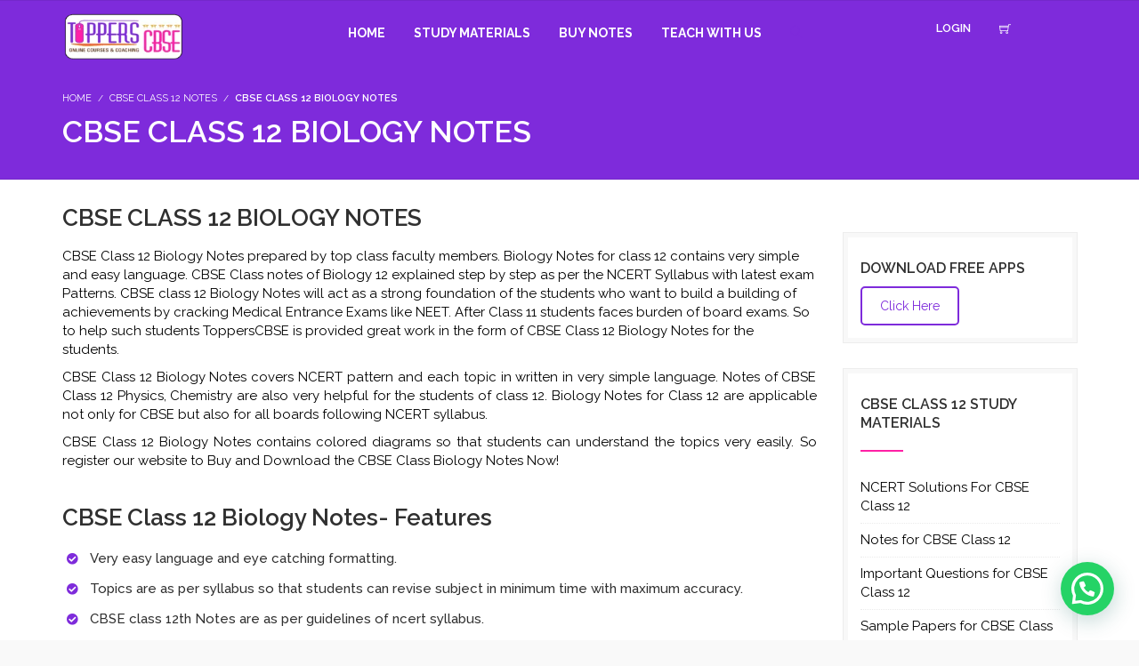

--- FILE ---
content_type: text/html; charset=UTF-8
request_url: https://topperscbse.com/cbse-class-12th-notes/biology-notes-for-class-12/
body_size: 40405
content:
<!DOCTYPE html>
<html dir="ltr" lang="en-US" prefix="og: https://ogp.me/ns#">
<head>
<meta charset="UTF-8">
<title>CBSE Class 12 Biology Notes Download In PDF | Toppers CBSE | Online Coaching,NCERT Solutions,Notes for CBSE and State Boards</title>
<meta name="viewport" content="width=device-width, initial-scale=1.0">
              <meta name="author" content="VibeThemes"><link rel="shortcut icon" href="https://topperscbse.com/wp-content/uploads/2021/10/circle-cropped-1-1-1-2.jpg" />
              <link rel="icon" type="image/png" href="https://topperscbse.com/wp-content/uploads/2021/10/circle-cropped-1-1-1-2.jpg">	<style>img:is([sizes="auto" i], [sizes^="auto," i]) { contain-intrinsic-size: 3000px 1500px }</style>
	
		<!-- All in One SEO 4.8.7 - aioseo.com -->
	<meta name="description" content="CBSE Class 12 Biology Notes Download In PDF. Superb Notes of Class 12 Biology prepared by experts as per NCERT pattern. Download Now class 12 biology notes." />
	<meta name="robots" content="max-image-preview:large" />
	<meta name="keywords" content="cbse class 12 biology notes,biology notes for class 12,class 12 bio notes,biology notes for class 12 cbse" />
	<link rel="canonical" href="https://topperscbse.com/cbse-class-12th-notes/biology-notes-for-class-12/" />
	<meta name="generator" content="All in One SEO (AIOSEO) 4.8.7" />
		<meta property="og:locale" content="en_US" />
		<meta property="og:site_name" content="Toppers CBSE | Online Coaching,NCERT Solutions,Notes for CBSE and State Boards | Online Coaching,NCERT Solutions,Notes for CBSE and State Boards" />
		<meta property="og:type" content="activity" />
		<meta property="og:title" content="CBSE Class 12 Biology Notes Download In PDF | Toppers CBSE | Online Coaching,NCERT Solutions,Notes for CBSE and State Boards" />
		<meta property="og:description" content="CBSE Class 12 Biology Notes Download In PDF. Superb Notes of Class 12 Biology prepared by experts as per NCERT pattern. Download Now class 12 biology notes." />
		<meta property="og:url" content="https://topperscbse.com/cbse-class-12th-notes/biology-notes-for-class-12/" />
		<meta name="twitter:card" content="summary" />
		<meta name="twitter:title" content="CBSE Class 12 Biology Notes Download In PDF | Toppers CBSE | Online Coaching,NCERT Solutions,Notes for CBSE and State Boards" />
		<meta name="twitter:description" content="CBSE Class 12 Biology Notes Download In PDF. Superb Notes of Class 12 Biology prepared by experts as per NCERT pattern. Download Now class 12 biology notes." />
		<!-- All in One SEO -->

<link rel='dns-prefetch' href='//fonts.googleapis.com' />
<link rel="alternate" type="application/rss+xml" title="Toppers CBSE | Online Coaching,NCERT Solutions,Notes for CBSE and State Boards &raquo; Feed" href="https://topperscbse.com/feed/" />
<link rel="alternate" type="application/rss+xml" title="Toppers CBSE | Online Coaching,NCERT Solutions,Notes for CBSE and State Boards &raquo; Comments Feed" href="https://topperscbse.com/comments/feed/" />
<script type="text/javascript">
/* <![CDATA[ */
window._wpemojiSettings = {"baseUrl":"https:\/\/s.w.org\/images\/core\/emoji\/16.0.1\/72x72\/","ext":".png","svgUrl":"https:\/\/s.w.org\/images\/core\/emoji\/16.0.1\/svg\/","svgExt":".svg","source":{"concatemoji":"https:\/\/topperscbse.com\/wp-includes\/js\/wp-emoji-release.min.js?ver=6.8.3"}};
/*! This file is auto-generated */
!function(s,n){var o,i,e;function c(e){try{var t={supportTests:e,timestamp:(new Date).valueOf()};sessionStorage.setItem(o,JSON.stringify(t))}catch(e){}}function p(e,t,n){e.clearRect(0,0,e.canvas.width,e.canvas.height),e.fillText(t,0,0);var t=new Uint32Array(e.getImageData(0,0,e.canvas.width,e.canvas.height).data),a=(e.clearRect(0,0,e.canvas.width,e.canvas.height),e.fillText(n,0,0),new Uint32Array(e.getImageData(0,0,e.canvas.width,e.canvas.height).data));return t.every(function(e,t){return e===a[t]})}function u(e,t){e.clearRect(0,0,e.canvas.width,e.canvas.height),e.fillText(t,0,0);for(var n=e.getImageData(16,16,1,1),a=0;a<n.data.length;a++)if(0!==n.data[a])return!1;return!0}function f(e,t,n,a){switch(t){case"flag":return n(e,"\ud83c\udff3\ufe0f\u200d\u26a7\ufe0f","\ud83c\udff3\ufe0f\u200b\u26a7\ufe0f")?!1:!n(e,"\ud83c\udde8\ud83c\uddf6","\ud83c\udde8\u200b\ud83c\uddf6")&&!n(e,"\ud83c\udff4\udb40\udc67\udb40\udc62\udb40\udc65\udb40\udc6e\udb40\udc67\udb40\udc7f","\ud83c\udff4\u200b\udb40\udc67\u200b\udb40\udc62\u200b\udb40\udc65\u200b\udb40\udc6e\u200b\udb40\udc67\u200b\udb40\udc7f");case"emoji":return!a(e,"\ud83e\udedf")}return!1}function g(e,t,n,a){var r="undefined"!=typeof WorkerGlobalScope&&self instanceof WorkerGlobalScope?new OffscreenCanvas(300,150):s.createElement("canvas"),o=r.getContext("2d",{willReadFrequently:!0}),i=(o.textBaseline="top",o.font="600 32px Arial",{});return e.forEach(function(e){i[e]=t(o,e,n,a)}),i}function t(e){var t=s.createElement("script");t.src=e,t.defer=!0,s.head.appendChild(t)}"undefined"!=typeof Promise&&(o="wpEmojiSettingsSupports",i=["flag","emoji"],n.supports={everything:!0,everythingExceptFlag:!0},e=new Promise(function(e){s.addEventListener("DOMContentLoaded",e,{once:!0})}),new Promise(function(t){var n=function(){try{var e=JSON.parse(sessionStorage.getItem(o));if("object"==typeof e&&"number"==typeof e.timestamp&&(new Date).valueOf()<e.timestamp+604800&&"object"==typeof e.supportTests)return e.supportTests}catch(e){}return null}();if(!n){if("undefined"!=typeof Worker&&"undefined"!=typeof OffscreenCanvas&&"undefined"!=typeof URL&&URL.createObjectURL&&"undefined"!=typeof Blob)try{var e="postMessage("+g.toString()+"("+[JSON.stringify(i),f.toString(),p.toString(),u.toString()].join(",")+"));",a=new Blob([e],{type:"text/javascript"}),r=new Worker(URL.createObjectURL(a),{name:"wpTestEmojiSupports"});return void(r.onmessage=function(e){c(n=e.data),r.terminate(),t(n)})}catch(e){}c(n=g(i,f,p,u))}t(n)}).then(function(e){for(var t in e)n.supports[t]=e[t],n.supports.everything=n.supports.everything&&n.supports[t],"flag"!==t&&(n.supports.everythingExceptFlag=n.supports.everythingExceptFlag&&n.supports[t]);n.supports.everythingExceptFlag=n.supports.everythingExceptFlag&&!n.supports.flag,n.DOMReady=!1,n.readyCallback=function(){n.DOMReady=!0}}).then(function(){return e}).then(function(){var e;n.supports.everything||(n.readyCallback(),(e=n.source||{}).concatemoji?t(e.concatemoji):e.wpemoji&&e.twemoji&&(t(e.twemoji),t(e.wpemoji)))}))}((window,document),window._wpemojiSettings);
/* ]]> */
</script>
<style id='wp-emoji-styles-inline-css' type='text/css'>

	img.wp-smiley, img.emoji {
		display: inline !important;
		border: none !important;
		box-shadow: none !important;
		height: 1em !important;
		width: 1em !important;
		margin: 0 0.07em !important;
		vertical-align: -0.1em !important;
		background: none !important;
		padding: 0 !important;
	}
</style>
<style id='classic-theme-styles-inline-css' type='text/css'>
/*! This file is auto-generated */
.wp-block-button__link{color:#fff;background-color:#32373c;border-radius:9999px;box-shadow:none;text-decoration:none;padding:calc(.667em + 2px) calc(1.333em + 2px);font-size:1.125em}.wp-block-file__button{background:#32373c;color:#fff;text-decoration:none}
</style>
<style id='bp-login-form-style-inline-css' type='text/css'>
.widget_bp_core_login_widget .bp-login-widget-user-avatar{float:left}.widget_bp_core_login_widget .bp-login-widget-user-links{margin-left:70px}#bp-login-widget-form label{display:block;font-weight:600;margin:15px 0 5px;width:auto}#bp-login-widget-form input[type=password],#bp-login-widget-form input[type=text]{background-color:#fafafa;border:1px solid #d6d6d6;border-radius:0;font:inherit;font-size:100%;padding:.5em;width:100%}#bp-login-widget-form .bp-login-widget-register-link,#bp-login-widget-form .login-submit{display:inline;width:-moz-fit-content;width:fit-content}#bp-login-widget-form .bp-login-widget-register-link{margin-left:1em}#bp-login-widget-form .bp-login-widget-register-link a{filter:invert(1)}#bp-login-widget-form .bp-login-widget-pwd-link{font-size:80%}

</style>
<style id='bp-member-style-inline-css' type='text/css'>
[data-type="bp/member"] input.components-placeholder__input{border:1px solid #757575;border-radius:2px;flex:1 1 auto;padding:6px 8px}.bp-block-member{position:relative}.bp-block-member .member-content{display:flex}.bp-block-member .user-nicename{display:block}.bp-block-member .user-nicename a{border:none;color:currentColor;text-decoration:none}.bp-block-member .bp-profile-button{width:100%}.bp-block-member .bp-profile-button a.button{bottom:10px;display:inline-block;margin:18px 0 0;position:absolute;right:0}.bp-block-member.has-cover .item-header-avatar,.bp-block-member.has-cover .member-content,.bp-block-member.has-cover .member-description{z-index:2}.bp-block-member.has-cover .member-content,.bp-block-member.has-cover .member-description{padding-top:75px}.bp-block-member.has-cover .bp-member-cover-image{background-color:#c5c5c5;background-position:top;background-repeat:no-repeat;background-size:cover;border:0;display:block;height:150px;left:0;margin:0;padding:0;position:absolute;top:0;width:100%;z-index:1}.bp-block-member img.avatar{height:auto;width:auto}.bp-block-member.avatar-none .item-header-avatar{display:none}.bp-block-member.avatar-none.has-cover{min-height:200px}.bp-block-member.avatar-full{min-height:150px}.bp-block-member.avatar-full .item-header-avatar{width:180px}.bp-block-member.avatar-thumb .member-content{align-items:center;min-height:50px}.bp-block-member.avatar-thumb .item-header-avatar{width:70px}.bp-block-member.avatar-full.has-cover{min-height:300px}.bp-block-member.avatar-full.has-cover .item-header-avatar{width:200px}.bp-block-member.avatar-full.has-cover img.avatar{background:#fffc;border:2px solid #fff;margin-left:20px}.bp-block-member.avatar-thumb.has-cover .item-header-avatar{padding-top:75px}.entry .entry-content .bp-block-member .user-nicename a{border:none;color:currentColor;text-decoration:none}

</style>
<style id='bp-members-style-inline-css' type='text/css'>
[data-type="bp/members"] .components-placeholder.is-appender{min-height:0}[data-type="bp/members"] .components-placeholder.is-appender .components-placeholder__label:empty{display:none}[data-type="bp/members"] .components-placeholder input.components-placeholder__input{border:1px solid #757575;border-radius:2px;flex:1 1 auto;padding:6px 8px}[data-type="bp/members"].avatar-none .member-description{width:calc(100% - 44px)}[data-type="bp/members"].avatar-full .member-description{width:calc(100% - 224px)}[data-type="bp/members"].avatar-thumb .member-description{width:calc(100% - 114px)}[data-type="bp/members"] .member-content{position:relative}[data-type="bp/members"] .member-content .is-right{position:absolute;right:2px;top:2px}[data-type="bp/members"] .columns-2 .member-content .member-description,[data-type="bp/members"] .columns-3 .member-content .member-description,[data-type="bp/members"] .columns-4 .member-content .member-description{padding-left:44px;width:calc(100% - 44px)}[data-type="bp/members"] .columns-3 .is-right{right:-10px}[data-type="bp/members"] .columns-4 .is-right{right:-50px}.bp-block-members.is-grid{display:flex;flex-wrap:wrap;padding:0}.bp-block-members.is-grid .member-content{margin:0 1.25em 1.25em 0;width:100%}@media(min-width:600px){.bp-block-members.columns-2 .member-content{width:calc(50% - .625em)}.bp-block-members.columns-2 .member-content:nth-child(2n){margin-right:0}.bp-block-members.columns-3 .member-content{width:calc(33.33333% - .83333em)}.bp-block-members.columns-3 .member-content:nth-child(3n){margin-right:0}.bp-block-members.columns-4 .member-content{width:calc(25% - .9375em)}.bp-block-members.columns-4 .member-content:nth-child(4n){margin-right:0}}.bp-block-members .member-content{display:flex;flex-direction:column;padding-bottom:1em;text-align:center}.bp-block-members .member-content .item-header-avatar,.bp-block-members .member-content .member-description{width:100%}.bp-block-members .member-content .item-header-avatar{margin:0 auto}.bp-block-members .member-content .item-header-avatar img.avatar{display:inline-block}@media(min-width:600px){.bp-block-members .member-content{flex-direction:row;text-align:left}.bp-block-members .member-content .item-header-avatar,.bp-block-members .member-content .member-description{width:auto}.bp-block-members .member-content .item-header-avatar{margin:0}}.bp-block-members .member-content .user-nicename{display:block}.bp-block-members .member-content .user-nicename a{border:none;color:currentColor;text-decoration:none}.bp-block-members .member-content time{color:#767676;display:block;font-size:80%}.bp-block-members.avatar-none .item-header-avatar{display:none}.bp-block-members.avatar-full{min-height:190px}.bp-block-members.avatar-full .item-header-avatar{width:180px}.bp-block-members.avatar-thumb .member-content{min-height:80px}.bp-block-members.avatar-thumb .item-header-avatar{width:70px}.bp-block-members.columns-2 .member-content,.bp-block-members.columns-3 .member-content,.bp-block-members.columns-4 .member-content{display:block;text-align:center}.bp-block-members.columns-2 .member-content .item-header-avatar,.bp-block-members.columns-3 .member-content .item-header-avatar,.bp-block-members.columns-4 .member-content .item-header-avatar{margin:0 auto}.bp-block-members img.avatar{height:auto;max-width:-moz-fit-content;max-width:fit-content;width:auto}.bp-block-members .member-content.has-activity{align-items:center}.bp-block-members .member-content.has-activity .item-header-avatar{padding-right:1em}.bp-block-members .member-content.has-activity .wp-block-quote{margin-bottom:0;text-align:left}.bp-block-members .member-content.has-activity .wp-block-quote cite a,.entry .entry-content .bp-block-members .user-nicename a{border:none;color:currentColor;text-decoration:none}

</style>
<style id='bp-dynamic-members-style-inline-css' type='text/css'>
.bp-dynamic-block-container .item-options{font-size:.5em;margin:0 0 1em;padding:1em 0}.bp-dynamic-block-container .item-options a.selected{font-weight:600}.bp-dynamic-block-container ul.item-list{list-style:none;margin:1em 0;padding-left:0}.bp-dynamic-block-container ul.item-list li{margin-bottom:1em}.bp-dynamic-block-container ul.item-list li:after,.bp-dynamic-block-container ul.item-list li:before{content:" ";display:table}.bp-dynamic-block-container ul.item-list li:after{clear:both}.bp-dynamic-block-container ul.item-list li .item-avatar{float:left;width:60px}.bp-dynamic-block-container ul.item-list li .item{margin-left:70px}

</style>
<style id='bp-online-members-style-inline-css' type='text/css'>
.widget_bp_core_whos_online_widget .avatar-block,[data-type="bp/online-members"] .avatar-block{display:flex;flex-flow:row wrap}.widget_bp_core_whos_online_widget .avatar-block img,[data-type="bp/online-members"] .avatar-block img{margin:.5em}

</style>
<style id='bp-active-members-style-inline-css' type='text/css'>
.widget_bp_core_recently_active_widget .avatar-block,[data-type="bp/active-members"] .avatar-block{display:flex;flex-flow:row wrap}.widget_bp_core_recently_active_widget .avatar-block img,[data-type="bp/active-members"] .avatar-block img{margin:.5em}

</style>
<style id='bp-latest-activities-style-inline-css' type='text/css'>
.bp-latest-activities .components-flex.components-select-control select[multiple]{height:auto;padding:0 8px}.bp-latest-activities .components-flex.components-select-control select[multiple]+.components-input-control__suffix svg{display:none}.bp-latest-activities-block a,.entry .entry-content .bp-latest-activities-block a{border:none;text-decoration:none}.bp-latest-activities-block .activity-list.item-list blockquote{border:none;padding:0}.bp-latest-activities-block .activity-list.item-list blockquote .activity-item:not(.mini){box-shadow:1px 0 4px #00000026;padding:0 1em;position:relative}.bp-latest-activities-block .activity-list.item-list blockquote .activity-item:not(.mini):after,.bp-latest-activities-block .activity-list.item-list blockquote .activity-item:not(.mini):before{border-color:#0000;border-style:solid;content:"";display:block;height:0;left:15px;position:absolute;width:0}.bp-latest-activities-block .activity-list.item-list blockquote .activity-item:not(.mini):before{border-top-color:#00000026;border-width:9px;bottom:-18px;left:14px}.bp-latest-activities-block .activity-list.item-list blockquote .activity-item:not(.mini):after{border-top-color:#fff;border-width:8px;bottom:-16px}.bp-latest-activities-block .activity-list.item-list blockquote .activity-item.mini .avatar{display:inline-block;height:20px;margin-right:2px;vertical-align:middle;width:20px}.bp-latest-activities-block .activity-list.item-list footer{align-items:center;display:flex}.bp-latest-activities-block .activity-list.item-list footer img.avatar{border:none;display:inline-block;margin-right:.5em}.bp-latest-activities-block .activity-list.item-list footer .activity-time-since{font-size:90%}.bp-latest-activities-block .widget-error{border-left:4px solid #0b80a4;box-shadow:1px 0 4px #00000026}.bp-latest-activities-block .widget-error p{padding:0 1em}

</style>
<style id='bp-friends-style-inline-css' type='text/css'>
.bp-dynamic-block-container .item-options{font-size:.5em;margin:0 0 1em;padding:1em 0}.bp-dynamic-block-container .item-options a.selected{font-weight:600}.bp-dynamic-block-container ul.item-list{list-style:none;margin:1em 0;padding-left:0}.bp-dynamic-block-container ul.item-list li{margin-bottom:1em}.bp-dynamic-block-container ul.item-list li:after,.bp-dynamic-block-container ul.item-list li:before{content:" ";display:table}.bp-dynamic-block-container ul.item-list li:after{clear:both}.bp-dynamic-block-container ul.item-list li .item-avatar{float:left;width:60px}.bp-dynamic-block-container ul.item-list li .item{margin-left:70px}

</style>
<style id='bp-sitewide-notices-style-inline-css' type='text/css'>
.bp-sitewide-notice-block .bp-screen-reader-text,[data-type="bp/sitewide-notices"] .bp-screen-reader-text{border:0;clip:rect(0 0 0 0);height:1px;margin:-1px;overflow:hidden;padding:0;position:absolute;width:1px;word-wrap:normal!important}.bp-sitewide-notice-block [data-bp-tooltip]:after,[data-type="bp/sitewide-notices"] [data-bp-tooltip]:after{background-color:#fff;border:1px solid #737373;border-radius:1px;box-shadow:4px 4px 8px #0003;color:#333;content:attr(data-bp-tooltip);display:none;font-family:Helvetica Neue,Helvetica,Arial,san-serif;font-size:12px;font-weight:400;letter-spacing:normal;line-height:1.25;max-width:200px;opacity:0;padding:5px 8px;pointer-events:none;position:absolute;text-shadow:none;text-transform:none;transform:translateZ(0);transition:all 1.5s ease;visibility:hidden;white-space:nowrap;word-wrap:break-word;z-index:100000}.bp-sitewide-notice-block .bp-tooltip:after,[data-type="bp/sitewide-notices"] .bp-tooltip:after{left:50%;margin-top:7px;top:110%;transform:translate(-50%)}.bp-sitewide-notice-block{border-left:4px solid #ff853c;padding-left:1em;position:relative}.bp-sitewide-notice-block h2:before{background:none;border:none}.bp-sitewide-notice-block .dismiss-notice{background-color:#0000;border:1px solid #ff853c;color:#ff853c;display:block;padding:.2em .5em;position:absolute;right:.5em;top:.5em;width:-moz-fit-content;width:fit-content}.bp-sitewide-notice-block .dismiss-notice:hover{background-color:#ff853c;color:#fff}

</style>
<style id='joinchat-button-style-inline-css' type='text/css'>
.wp-block-joinchat-button{border:none!important;text-align:center}.wp-block-joinchat-button figure{display:table;margin:0 auto;padding:0}.wp-block-joinchat-button figcaption{font:normal normal 400 .6em/2em var(--wp--preset--font-family--system-font,sans-serif);margin:0;padding:0}.wp-block-joinchat-button .joinchat-button__qr{background-color:#fff;border:6px solid #25d366;border-radius:30px;box-sizing:content-box;display:block;height:200px;margin:auto;overflow:hidden;padding:10px;width:200px}.wp-block-joinchat-button .joinchat-button__qr canvas,.wp-block-joinchat-button .joinchat-button__qr img{display:block;margin:auto}.wp-block-joinchat-button .joinchat-button__link{align-items:center;background-color:#25d366;border:6px solid #25d366;border-radius:30px;display:inline-flex;flex-flow:row nowrap;justify-content:center;line-height:1.25em;margin:0 auto;text-decoration:none}.wp-block-joinchat-button .joinchat-button__link:before{background:transparent var(--joinchat-ico) no-repeat center;background-size:100%;content:"";display:block;height:1.5em;margin:-.75em .75em -.75em 0;width:1.5em}.wp-block-joinchat-button figure+.joinchat-button__link{margin-top:10px}@media (orientation:landscape)and (min-height:481px),(orientation:portrait)and (min-width:481px){.wp-block-joinchat-button.joinchat-button--qr-only figure+.joinchat-button__link{display:none}}@media (max-width:480px),(orientation:landscape)and (max-height:480px){.wp-block-joinchat-button figure{display:none}}

</style>
<style id='global-styles-inline-css' type='text/css'>
:root{--wp--preset--aspect-ratio--square: 1;--wp--preset--aspect-ratio--4-3: 4/3;--wp--preset--aspect-ratio--3-4: 3/4;--wp--preset--aspect-ratio--3-2: 3/2;--wp--preset--aspect-ratio--2-3: 2/3;--wp--preset--aspect-ratio--16-9: 16/9;--wp--preset--aspect-ratio--9-16: 9/16;--wp--preset--color--black: #000000;--wp--preset--color--cyan-bluish-gray: #abb8c3;--wp--preset--color--white: #ffffff;--wp--preset--color--pale-pink: #f78da7;--wp--preset--color--vivid-red: #cf2e2e;--wp--preset--color--luminous-vivid-orange: #ff6900;--wp--preset--color--luminous-vivid-amber: #fcb900;--wp--preset--color--light-green-cyan: #7bdcb5;--wp--preset--color--vivid-green-cyan: #00d084;--wp--preset--color--pale-cyan-blue: #8ed1fc;--wp--preset--color--vivid-cyan-blue: #0693e3;--wp--preset--color--vivid-purple: #9b51e0;--wp--preset--gradient--vivid-cyan-blue-to-vivid-purple: linear-gradient(135deg,rgba(6,147,227,1) 0%,rgb(155,81,224) 100%);--wp--preset--gradient--light-green-cyan-to-vivid-green-cyan: linear-gradient(135deg,rgb(122,220,180) 0%,rgb(0,208,130) 100%);--wp--preset--gradient--luminous-vivid-amber-to-luminous-vivid-orange: linear-gradient(135deg,rgba(252,185,0,1) 0%,rgba(255,105,0,1) 100%);--wp--preset--gradient--luminous-vivid-orange-to-vivid-red: linear-gradient(135deg,rgba(255,105,0,1) 0%,rgb(207,46,46) 100%);--wp--preset--gradient--very-light-gray-to-cyan-bluish-gray: linear-gradient(135deg,rgb(238,238,238) 0%,rgb(169,184,195) 100%);--wp--preset--gradient--cool-to-warm-spectrum: linear-gradient(135deg,rgb(74,234,220) 0%,rgb(151,120,209) 20%,rgb(207,42,186) 40%,rgb(238,44,130) 60%,rgb(251,105,98) 80%,rgb(254,248,76) 100%);--wp--preset--gradient--blush-light-purple: linear-gradient(135deg,rgb(255,206,236) 0%,rgb(152,150,240) 100%);--wp--preset--gradient--blush-bordeaux: linear-gradient(135deg,rgb(254,205,165) 0%,rgb(254,45,45) 50%,rgb(107,0,62) 100%);--wp--preset--gradient--luminous-dusk: linear-gradient(135deg,rgb(255,203,112) 0%,rgb(199,81,192) 50%,rgb(65,88,208) 100%);--wp--preset--gradient--pale-ocean: linear-gradient(135deg,rgb(255,245,203) 0%,rgb(182,227,212) 50%,rgb(51,167,181) 100%);--wp--preset--gradient--electric-grass: linear-gradient(135deg,rgb(202,248,128) 0%,rgb(113,206,126) 100%);--wp--preset--gradient--midnight: linear-gradient(135deg,rgb(2,3,129) 0%,rgb(40,116,252) 100%);--wp--preset--font-size--small: 13px;--wp--preset--font-size--medium: 20px;--wp--preset--font-size--large: 36px;--wp--preset--font-size--x-large: 42px;--wp--preset--spacing--20: 0.44rem;--wp--preset--spacing--30: 0.67rem;--wp--preset--spacing--40: 1rem;--wp--preset--spacing--50: 1.5rem;--wp--preset--spacing--60: 2.25rem;--wp--preset--spacing--70: 3.38rem;--wp--preset--spacing--80: 5.06rem;--wp--preset--shadow--natural: 6px 6px 9px rgba(0, 0, 0, 0.2);--wp--preset--shadow--deep: 12px 12px 50px rgba(0, 0, 0, 0.4);--wp--preset--shadow--sharp: 6px 6px 0px rgba(0, 0, 0, 0.2);--wp--preset--shadow--outlined: 6px 6px 0px -3px rgba(255, 255, 255, 1), 6px 6px rgba(0, 0, 0, 1);--wp--preset--shadow--crisp: 6px 6px 0px rgba(0, 0, 0, 1);}:where(.is-layout-flex){gap: 0.5em;}:where(.is-layout-grid){gap: 0.5em;}body .is-layout-flex{display: flex;}.is-layout-flex{flex-wrap: wrap;align-items: center;}.is-layout-flex > :is(*, div){margin: 0;}body .is-layout-grid{display: grid;}.is-layout-grid > :is(*, div){margin: 0;}:where(.wp-block-columns.is-layout-flex){gap: 2em;}:where(.wp-block-columns.is-layout-grid){gap: 2em;}:where(.wp-block-post-template.is-layout-flex){gap: 1.25em;}:where(.wp-block-post-template.is-layout-grid){gap: 1.25em;}.has-black-color{color: var(--wp--preset--color--black) !important;}.has-cyan-bluish-gray-color{color: var(--wp--preset--color--cyan-bluish-gray) !important;}.has-white-color{color: var(--wp--preset--color--white) !important;}.has-pale-pink-color{color: var(--wp--preset--color--pale-pink) !important;}.has-vivid-red-color{color: var(--wp--preset--color--vivid-red) !important;}.has-luminous-vivid-orange-color{color: var(--wp--preset--color--luminous-vivid-orange) !important;}.has-luminous-vivid-amber-color{color: var(--wp--preset--color--luminous-vivid-amber) !important;}.has-light-green-cyan-color{color: var(--wp--preset--color--light-green-cyan) !important;}.has-vivid-green-cyan-color{color: var(--wp--preset--color--vivid-green-cyan) !important;}.has-pale-cyan-blue-color{color: var(--wp--preset--color--pale-cyan-blue) !important;}.has-vivid-cyan-blue-color{color: var(--wp--preset--color--vivid-cyan-blue) !important;}.has-vivid-purple-color{color: var(--wp--preset--color--vivid-purple) !important;}.has-black-background-color{background-color: var(--wp--preset--color--black) !important;}.has-cyan-bluish-gray-background-color{background-color: var(--wp--preset--color--cyan-bluish-gray) !important;}.has-white-background-color{background-color: var(--wp--preset--color--white) !important;}.has-pale-pink-background-color{background-color: var(--wp--preset--color--pale-pink) !important;}.has-vivid-red-background-color{background-color: var(--wp--preset--color--vivid-red) !important;}.has-luminous-vivid-orange-background-color{background-color: var(--wp--preset--color--luminous-vivid-orange) !important;}.has-luminous-vivid-amber-background-color{background-color: var(--wp--preset--color--luminous-vivid-amber) !important;}.has-light-green-cyan-background-color{background-color: var(--wp--preset--color--light-green-cyan) !important;}.has-vivid-green-cyan-background-color{background-color: var(--wp--preset--color--vivid-green-cyan) !important;}.has-pale-cyan-blue-background-color{background-color: var(--wp--preset--color--pale-cyan-blue) !important;}.has-vivid-cyan-blue-background-color{background-color: var(--wp--preset--color--vivid-cyan-blue) !important;}.has-vivid-purple-background-color{background-color: var(--wp--preset--color--vivid-purple) !important;}.has-black-border-color{border-color: var(--wp--preset--color--black) !important;}.has-cyan-bluish-gray-border-color{border-color: var(--wp--preset--color--cyan-bluish-gray) !important;}.has-white-border-color{border-color: var(--wp--preset--color--white) !important;}.has-pale-pink-border-color{border-color: var(--wp--preset--color--pale-pink) !important;}.has-vivid-red-border-color{border-color: var(--wp--preset--color--vivid-red) !important;}.has-luminous-vivid-orange-border-color{border-color: var(--wp--preset--color--luminous-vivid-orange) !important;}.has-luminous-vivid-amber-border-color{border-color: var(--wp--preset--color--luminous-vivid-amber) !important;}.has-light-green-cyan-border-color{border-color: var(--wp--preset--color--light-green-cyan) !important;}.has-vivid-green-cyan-border-color{border-color: var(--wp--preset--color--vivid-green-cyan) !important;}.has-pale-cyan-blue-border-color{border-color: var(--wp--preset--color--pale-cyan-blue) !important;}.has-vivid-cyan-blue-border-color{border-color: var(--wp--preset--color--vivid-cyan-blue) !important;}.has-vivid-purple-border-color{border-color: var(--wp--preset--color--vivid-purple) !important;}.has-vivid-cyan-blue-to-vivid-purple-gradient-background{background: var(--wp--preset--gradient--vivid-cyan-blue-to-vivid-purple) !important;}.has-light-green-cyan-to-vivid-green-cyan-gradient-background{background: var(--wp--preset--gradient--light-green-cyan-to-vivid-green-cyan) !important;}.has-luminous-vivid-amber-to-luminous-vivid-orange-gradient-background{background: var(--wp--preset--gradient--luminous-vivid-amber-to-luminous-vivid-orange) !important;}.has-luminous-vivid-orange-to-vivid-red-gradient-background{background: var(--wp--preset--gradient--luminous-vivid-orange-to-vivid-red) !important;}.has-very-light-gray-to-cyan-bluish-gray-gradient-background{background: var(--wp--preset--gradient--very-light-gray-to-cyan-bluish-gray) !important;}.has-cool-to-warm-spectrum-gradient-background{background: var(--wp--preset--gradient--cool-to-warm-spectrum) !important;}.has-blush-light-purple-gradient-background{background: var(--wp--preset--gradient--blush-light-purple) !important;}.has-blush-bordeaux-gradient-background{background: var(--wp--preset--gradient--blush-bordeaux) !important;}.has-luminous-dusk-gradient-background{background: var(--wp--preset--gradient--luminous-dusk) !important;}.has-pale-ocean-gradient-background{background: var(--wp--preset--gradient--pale-ocean) !important;}.has-electric-grass-gradient-background{background: var(--wp--preset--gradient--electric-grass) !important;}.has-midnight-gradient-background{background: var(--wp--preset--gradient--midnight) !important;}.has-small-font-size{font-size: var(--wp--preset--font-size--small) !important;}.has-medium-font-size{font-size: var(--wp--preset--font-size--medium) !important;}.has-large-font-size{font-size: var(--wp--preset--font-size--large) !important;}.has-x-large-font-size{font-size: var(--wp--preset--font-size--x-large) !important;}
:where(.wp-block-post-template.is-layout-flex){gap: 1.25em;}:where(.wp-block-post-template.is-layout-grid){gap: 1.25em;}
:where(.wp-block-columns.is-layout-flex){gap: 2em;}:where(.wp-block-columns.is-layout-grid){gap: 2em;}
:root :where(.wp-block-pullquote){font-size: 1.5em;line-height: 1.6;}
</style>
<style id='woocommerce-inline-inline-css' type='text/css'>
.woocommerce form .form-row .required { visibility: hidden; }
</style>
<link rel='stylesheet' id='brands-styles-css' href='https://topperscbse.com/wp-content/plugins/woocommerce/assets/css/brands.css?ver=10.1.3' type='text/css' media='all' />
<link rel='stylesheet' id='google-webfonts-css' href='//fonts.googleapis.com/css?family=Raleway:300,regular,500,600,700&#038;subsets=latin&#038;display=swap' type='text/css' media='all' />
<link rel='stylesheet' id='woocommerce-css-css' href='https://topperscbse.com/wp-content/themes/wplms/assets/css/woocommerce.min.css?ver=4.964' type='text/css' media='all' />
<link rel='stylesheet' id='font-awesome-css' href='https://topperscbse.com/wp-content/themes/wplms/assets/fonts/font-awesome.min.css?ver=4.964' type='text/css' media='all' />
<link rel='stylesheet' id='wplms-style-css' href='https://topperscbse.com/wp-content/themes/wplms/assets/css/style.legacy.css?ver=4.964' type='text/css' media='all' />
<link rel='stylesheet' id='wplms-v4style-css' href='https://topperscbse.com/wp-content/themes/wplms/assets/css/v4.min.css?ver=4.964' type='text/css' media='all' />
<link rel='stylesheet' id='vicons-css' href='https://topperscbse.com/wp-content/themes/wplms/assets/vicons.css?ver=4.964' type='text/css' media='all' />
<link rel='stylesheet' id='elegant-css' href='https://topperscbse.com/wp-content/themes/wplms/assets/css/elegant.min.css?ver=4.964' type='text/css' media='all' />
<link rel='stylesheet' id='mediaelement-css' href='https://topperscbse.com/wp-includes/js/mediaelement/mediaelementplayer-legacy.min.css?ver=4.2.17' type='text/css' media='all' />
<link rel='stylesheet' id='wp-mediaelement-css' href='https://topperscbse.com/wp-includes/js/mediaelement/wp-mediaelement.min.css?ver=6.8.3' type='text/css' media='all' />
<link rel='stylesheet' id='elementor-icons-css' href='https://topperscbse.com/wp-content/plugins/elementor/assets/lib/eicons/css/elementor-icons.min.css?ver=5.44.0' type='text/css' media='all' />
<link rel='stylesheet' id='elementor-frontend-css' href='https://topperscbse.com/wp-content/plugins/elementor/assets/css/frontend.min.css?ver=3.32.2' type='text/css' media='all' />
<link rel='stylesheet' id='elementor-post-23-css' href='https://topperscbse.com/wp-content/uploads/elementor/css/post-23.css?ver=1766681285' type='text/css' media='all' />
<link rel='stylesheet' id='widget-heading-css' href='https://topperscbse.com/wp-content/plugins/elementor/assets/css/widget-heading.min.css?ver=3.32.2' type='text/css' media='all' />
<link rel='stylesheet' id='widget-icon-list-css' href='https://topperscbse.com/wp-content/plugins/elementor/assets/css/widget-icon-list.min.css?ver=3.32.2' type='text/css' media='all' />
<link rel='stylesheet' id='elementor-post-14624-css' href='https://topperscbse.com/wp-content/uploads/elementor/css/post-14624.css?ver=1766681348' type='text/css' media='all' />
<link rel='stylesheet' id='elementor-gf-local-raleway-css' href='https://topperscbse.com/wp-content/uploads/elementor/google-fonts/css/raleway.css?ver=1742299743' type='text/css' media='all' />
<link rel='stylesheet' id='elementor-gf-local-roboto-css' href='https://topperscbse.com/wp-content/uploads/elementor/google-fonts/css/roboto.css?ver=1742300848' type='text/css' media='all' />
<link rel='stylesheet' id='elementor-icons-shared-0-css' href='https://topperscbse.com/wp-content/plugins/elementor/assets/lib/font-awesome/css/fontawesome.min.css?ver=5.15.3' type='text/css' media='all' />
<link rel='stylesheet' id='elementor-icons-fa-solid-css' href='https://topperscbse.com/wp-content/plugins/elementor/assets/lib/font-awesome/css/solid.min.css?ver=5.15.3' type='text/css' media='all' />
<link rel='stylesheet' id='elementor-icons-fa-regular-css' href='https://topperscbse.com/wp-content/plugins/elementor/assets/lib/font-awesome/css/regular.min.css?ver=5.15.3' type='text/css' media='all' />
<script type="text/javascript" src="https://topperscbse.com/wp-includes/js/jquery/jquery.min.js?ver=3.7.1" id="jquery-core-js"></script>
<script type="text/javascript" src="https://topperscbse.com/wp-includes/js/jquery/jquery-migrate.min.js?ver=3.4.1" id="jquery-migrate-js"></script>
<script type="text/javascript" src="https://topperscbse.com/wp-content/plugins/woocommerce/assets/js/jquery-blockui/jquery.blockUI.min.js?ver=2.7.0-wc.10.1.3" id="jquery-blockui-js" defer="defer" data-wp-strategy="defer"></script>
<script type="text/javascript" id="wc-add-to-cart-js-extra">
/* <![CDATA[ */
var wc_add_to_cart_params = {"ajax_url":"\/wp-admin\/admin-ajax.php","wc_ajax_url":"\/?wc-ajax=%%endpoint%%","i18n_view_cart":"View cart","cart_url":"https:\/\/topperscbse.com\/cart\/","is_cart":"","cart_redirect_after_add":"yes"};
/* ]]> */
</script>
<script type="text/javascript" src="https://topperscbse.com/wp-content/plugins/woocommerce/assets/js/frontend/add-to-cart.min.js?ver=10.1.3" id="wc-add-to-cart-js" defer="defer" data-wp-strategy="defer"></script>
<script type="text/javascript" src="https://topperscbse.com/wp-content/plugins/woocommerce/assets/js/js-cookie/js.cookie.min.js?ver=2.1.4-wc.10.1.3" id="js-cookie-js" defer="defer" data-wp-strategy="defer"></script>
<script type="text/javascript" id="woocommerce-js-extra">
/* <![CDATA[ */
var woocommerce_params = {"ajax_url":"\/wp-admin\/admin-ajax.php","wc_ajax_url":"\/?wc-ajax=%%endpoint%%","i18n_password_show":"Show password","i18n_password_hide":"Hide password"};
/* ]]> */
</script>
<script type="text/javascript" src="https://topperscbse.com/wp-content/plugins/woocommerce/assets/js/frontend/woocommerce.min.js?ver=10.1.3" id="woocommerce-js" defer="defer" data-wp-strategy="defer"></script>
<link rel="https://api.w.org/" href="https://topperscbse.com/wp-json/" /><link rel="alternate" title="JSON" type="application/json" href="https://topperscbse.com/wp-json/wp/v2/pages/14624" /><link rel="EditURI" type="application/rsd+xml" title="RSD" href="https://topperscbse.com/xmlrpc.php?rsd" />
<meta name="generator" content="WordPress 6.8.3" />
<meta name="generator" content="WooCommerce 10.1.3" />
<link rel='shortlink' href='https://topperscbse.com/?p=14624' />
<link rel="alternate" title="oEmbed (JSON)" type="application/json+oembed" href="https://topperscbse.com/wp-json/oembed/1.0/embed?url=https%3A%2F%2Ftopperscbse.com%2Fcbse-class-12th-notes%2Fbiology-notes-for-class-12%2F" />
<link rel="alternate" title="oEmbed (XML)" type="text/xml+oembed" href="https://topperscbse.com/wp-json/oembed/1.0/embed?url=https%3A%2F%2Ftopperscbse.com%2Fcbse-class-12th-notes%2Fbiology-notes-for-class-12%2F&#038;format=xml" />

	<script type="text/javascript">var ajaxurl = 'https://topperscbse.com/wp-admin/admin-ajax.php';</script>

	<noscript><style>.woocommerce-product-gallery{ opacity: 1 !important; }</style></noscript>
	<meta name="generator" content="Elementor 3.32.2; features: additional_custom_breakpoints; settings: css_print_method-external, google_font-enabled, font_display-auto">
<style type="text/css">.recentcomments a{display:inline !important;padding:0 !important;margin:0 !important;}</style>			<style>
				.e-con.e-parent:nth-of-type(n+4):not(.e-lazyloaded):not(.e-no-lazyload),
				.e-con.e-parent:nth-of-type(n+4):not(.e-lazyloaded):not(.e-no-lazyload) * {
					background-image: none !important;
				}
				@media screen and (max-height: 1024px) {
					.e-con.e-parent:nth-of-type(n+3):not(.e-lazyloaded):not(.e-no-lazyload),
					.e-con.e-parent:nth-of-type(n+3):not(.e-lazyloaded):not(.e-no-lazyload) * {
						background-image: none !important;
					}
				}
				@media screen and (max-height: 640px) {
					.e-con.e-parent:nth-of-type(n+2):not(.e-lazyloaded):not(.e-no-lazyload),
					.e-con.e-parent:nth-of-type(n+2):not(.e-lazyloaded):not(.e-no-lazyload) * {
						background-image: none !important;
					}
				}
			</style>
			<style>.button,input[type=button], input[type=submit],.button.hero,.heading_more:before,.vibe_carousel .flex-direction-nav a,.sidebar .widget #searchform input[type="submit"], #signup_submit, #submit,button,.login_sidebar .login_content #vbp-login-form #sidebar-wp-submit,#buddypress a.button,.generic-button a:hover,#buddypress input[type=button],body.activity-permalink .ac-form input[type=submit],#buddypress input[type=submit],#buddypress input[type=reset],#buddypress ul.button-nav li a,#buddypress .item-list-tabs ul li a:hover,#buddypress div.generic-button a:hover,a.bp-title-button,.woocommerce-account .woocommerce-MyAccount-navigation li.is-active a,#buddypress div.item-list-tabs#subnav ul li.current a,#buddypress div.item-list-tabs ul li a span,#buddypress div.item-list-tabs ul li.selected a,#buddypress div.item-list-tabs ul li.current a,#vibe_bp_login #wplogin-modal .btn-default,#vibe_bp_login #wplogin-modal .btn-block,.single #buddypress .item-list-tabs#subnav ul li.selected a, .single-item #buddypress .item-list-tabs#subnav ul li.selected a,.course_button.button,.unit_button.button,.woocommerce div.product .woocommerce-tabs ul.tabs li.active,.woocommerce #content div.product .woocommerce-tabs ul.tabs li.active,.woocommerce-page div.product .woocommerce-tabs ul.tabs li.active,.woocommerce-page #content div.product .woocommerce-tabs ul.tabs li.active,.woocommerce a.button,.woocommerce button.button,.woocommerce input.button,.woocommerce #respond input#submit,.woocommerce #content input.button,.woocommerce-page a.button,.woocommerce-page button.button,.woocommerce-page input.button,.woocommerce-page #respond input#submit,.woocommerce-page #content input.button,.woocommerce ul.products li a.added_to_cart,.woocommerce ul.products li a.button,.woocommerce a.button.alt,.woocommerce button.button.alt,.woocommerce input.button.alt,.woocommerce #respond input#submit.alt,.woocommerce #content input.button.alt,.woocommerce-page a.button.alt,.woocommerce-page button.button.alt,.woocommerce-page input.button.alt,.woocommerce-page #respond input#submit.alt,.woocommerce-page #content input.button.alt,.woocommerce .widget_layered_nav_filters ul li a,.woocommerce-page .widget_layered_nav_filters ul li a,.woocommerce .widget_price_filter .ui-slider .ui-slider-range,.woocommerce-page .widget_price_filter .ui-slider .ui-slider-range,.woocommerce div.product .woocommerce-tabs ul.tabs li.active, .woocommerce div.product .woocommerce-tabs ul.tabs li:hover,.price_slider .ui-slider-range,.ui-slider .ui-slider-handle,.tabs-left > .nav-tabs > li > a:hover, .tabs-left > .nav-tabs > li > a:focus,.page-numbers.current, .pagination .page-numbers.current, .pagination span.current,.block_media .hover-link,.vibe_filterable li a:hover,.vibe_filterable li.active a,#wplms-calendar td.active,.btn.primary,#wplms-calendar td a span,.tagcloud a,.checkoutsteps ul li.checkout_begin,.widget.pricing .course_sharing .socialicons.round li > a:hover,.widget.pricing .course_sharing .socialicons.square li > a:hover,.widget_carousel .flex-direction-nav a, .vibe_carousel .flex-direction-nav a,#question #submit:hover,.ques_link:hover,.reset_answer,.quiz_timeline li:hover > span, .quiz_timeline li.active > span,.course_timeline li.done > span, .course_timeline li:hover > span, .course_timeline li.active > span,.quiz_timeline li.active>a>span,.vbplogin em,#buddypress div.item-list-tabs#subnav ul li.switch_view a.active,#buddypress .activity-list li.load-more a:hover,.note-tabs ul li.selected a, .note-tabs ul li.current a,.data_stats li:hover, .data_stats li.active,.wplms_clp_stats li.active,.wplms_clp_stats li:hover,.course_students li .progress .bar,.in_quiz .pagination ul li span,.quiz_meta .progress .bar,.page-links span,#vibe_bp_login input[type=submit],.single-course.c2 #item-nav div.item-list-tabs#object-nav li.current a, .single-course.c3 #item-nav div.item-list-tabs#object-nav li.current a, .single-course.c5 #item-nav div.item-list-tabs#object-nav li.current a,.single-course.c6 #item-nav div.item-list-tabs#object-nav li.current a,.single-course.c7 #item-nav div.item-list-tabs#object-nav li.current a,.minimal .widget .course_cat_nav ul li a:hover span,.minimal .pusher #buddypress a.button:hover,.minimal #buddypress #item-nav .item-list-tabs ul li.current a:after, .minimal #buddypress #item-nav .item-list-tabs ul li.selected a:after,.vibe_carousel .flex-control-nav li a, .widget_carousel .flex-control-nav li a,.course8 .block_content .more a, .course8 .block_content .cat_btn,.wplms_course_categories > *{background-color:#7E2BDB; }.tagcloud a:hover,.instructor_action_buttons li a span,.total_students span,.nav-tabs>li.active>a, .nav-tabs>li.active>a:focus, .nav-tabs>li.active>a:hover,.unit_content p span.side_comment:hover, .unit_content p span.side_comment.active,.v_module.custom_post_carousel .heading_more,#buddypress .activity-list li.load-more a:hover, .load-more a:hover,.instructor strong span,#buddypress .item-list-tabs ul li a:hover,.archive #buddypress .course_category,.course_front_progressbar .progress .bar,.widget .course_cat_nav ul li.current-cat-parent>a, .widget .course_cat_nav ul li.current-cat>a,.widget .course_cat_nav ul li a span,.woocommerce nav.woocommerce-pagination ul li span.current,.woocommerce nav.woocommerce-pagination ul li a:hover,.widget .price_slider .ui-slider-handle,#bbpress-forums #favorite-toggle a:hover,#bbpress-forums #subscription-toggle a:hover,.pagetitle #subscription-toggle a:hover,#bbpress-forums .bbp-pagination .bbp-pagination-links a.page-numbers:hover, #bbpress-forums .bbp-pagination .bbp-pagination-links span.current,.mooc .vbpcart span em, .sleek .vbpcart span em,.minimal .pusher h3.heading span:after,.minimal #buddypress div.item-list-tabs ul li.selected a:after,.minimal #buddypress div.item-list-tabs ul li.selected a span,.minimal #buddypress div.item-list-tabs#subnav ul li.switch_view a.active,.minimal .pusher #buddypress input[type=submit]:hover, .minimal .pusher .button:hover, .minimal .pusher input[type=submit]:hover,.minimal.single-course.c2 #item-nav .item-list-tabs#object-nav ul li.current a:after, .minimal.single-course.c2 #item-nav .item-list-tabs#object-nav ul li.selected a:after, .minimal.single-course.c3 #item-nav .item-list-tabs#object-nav ul li.current a:after, .minimal.single-course.c3 #item-nav .item-list-tabs#object-nav ul li.selected a:after,.minimal.single-course.c2 .course_sub_action.current a:after, .minimal.single-course.c3 .course_sub_action.current a:after,.single-course.c4.minimal #buddypress .item-list-tabs#object-nav li.current a:after,.minimal.single-course.submissions .course_sub_action.current a:after,.minimal.single-course.c5 #item-nav .item-list-tabs#object-nav ul li.current a:after, .minimal.single-course.c5 #item-nav .item-list-tabs#object-nav ul li.selected a:after,.minimal .pusher h3.heading span:after, .minimal .pusher h4.widget_title span:after,.minimal.woocommerce-page a.button:hover,.minimal.woocommerce a.button:hover,.minimal.woocommerce ul.products li a.button:hover, .minimal .pagination a.page-numbers:hover, .minimal .pagination a:hover,.minimal .pagination .page-numbers.current,.minimal .pagination span.current,.minimal.woocommerce-page #content input.button:hover, .minimal.woocommerce-page input.button:hover,.minimal .pusher .woocommerce a.button:hover,.minimal #buddypress #group-create-tabs.item-list-tabs li.current>a:after,.elegant #buddypress div.item-list-tabs li.selected a:before,.elegant.archive #buddypress div.item-list-tabs li.selected a,.elegant #item-nav div.item-list-tabs#object-nav li.current a:before,.elegant #buddypress .item-list-tabs#subnav ul li.current a:before,.elegant #buddypress #item-nav div.item-list-tabs#object-nav li.current a:before,.elegant #buddypress #members-activity div.item-list-tabs ul li.selected a:before,.elegant.single-course.c4 #buddypress .item-list-tabs#object-nav li.current a:before,.elegant.single #buddypress .item-list-tabs#subnav ul li.selected a:before,.login_page_content .nav.nav-tabs>li.active>a:after,.block.general .block_content .general_details,.modern .vibe_carousel .flex-direction-nav a:hover,.modern .pusher h3.heading span:before, .modern .pusher h4.widget_title span:before,.modern #buddypress #item-nav .item-list-tabs ul li.current a:after, .modern #buddypress #item-nav .item-list-tabs ul li.selected a:after,.modern .pusher #title .pagetitle h1:after,.modern #buddypress div.item-list-tabs ul li.current a:after, .modern #buddypress div.item-list-tabs ul li.selected a:after,.modern #buddypress div.item-list-tabs ul li.current a span, .modern #buddypress div.item-list-tabs ul li.selected a span,.save_quiz_progress .save_progress_inner,.submit_quiz_progress .save_progress_inner,body.loading.pageloader2 .global:before,body.loading.pageloader2 .global:after,.course_pursue_panel .course_action_points,.course_pursue_panel .course_timeline li.unit_line.active:before,.block.simple .block_content .simple_category a:before, .block.simple .block_media:before,.block.generic .block_content .generic_category a:before,.block.generic .block_content .block_title a:before, .block.courseitem.course6 .block_media .postblock_cats .postblock_cat,.progress .bar,.block.courseitem.course6 .block_media .course_start_date,.block.courseitem.course6 .block_content .course_instructor:after{background:#7E2BDB; }.link,.instructor_line h3 a:hover,.minimal .generic-button a,#notes_discussions .actions a:hover, ul.item-list.loading:after,#ajaxloader:after, .course_timeline li.active a, .course_timeline li:hover a,#notes_discussions .actions a.reply_unit_comment.meta_info, .side_comments ul.actions li a:hover, .v_module.custom_post_carousel .vibe_carousel.noheading .flex-direction-nav .flex-next, .v_module.custom_post_carousel .vibe_carousel.noheading .flex-direction-nav .flex-prev,.side_comments a.reply_unit_comment.meta_info,.nav.nav-tabs>li.active>a>span,.unit_content .reply a,.widget .item-options a.selected,.footerwidget .item-options a.selected,.course_front_progressbar>span,#buddypress div.generic-button a,.woocommerce div.product .connected_courses li a,.widget .course_cat_nav ul li.current-cat-parent>a>span, .widget .course_cat_nav ul li.current-cat>a>span,#bbpress-forums #favorite-toggle a,#bbpress-forums #subscription-toggle a,.pagetitle #subscription-toggle a,.minimal.woocommerce ul.products li a.button,.minimal.woocommerce a.button,.minimal #buddypress ul.item-list li .item-credits a.button,.minimal .note-tabs ul li a,.minimal .pagination span,.minimal .pagination label,.minimal .pagination .page-numbers.current,.minimal .pagination span.current,.minimal .pagination a.page-numbers,.minimal .pagination a,.minimal.woocommerce-page a.button,.minimal.woocommerce nav.woocommerce-pagination ul li a,.minimal #bbpress-forums .bbp-pagination .bbp-pagination-links a.page-numbers, .minimal #bbpress-forums .bbp-pagination .bbp-pagination-links span,.minimal #buddypress div.item-list-tabs ul li a:hover, .minimal #buddypress div.item-list-tabs ul li.selected a,.minimal #buddypress div.item-list-tabs#subnav ul li.switch_view a.active,.minimal .widget .course_cat_nav ul li a:hover,.minimal .widget .course_cat_nav ul li a span,.minimal .pusher .button,.minimal .pusher #buddypress a.button,.minimal .pusher #buddypress input[type=submit], .minimal .pusher .button, .minimal .pusher input[type=submit],.minimal .pusher #buddypress input[type=button],.minimal #buddypress #item-nav .item-list-tabs ul li.current a, .minimal #buddypress #item-nav .item-list-tabs ul li.selected a,.minimal #buddypress div.item-list-tabs#subnav ul li.current a, .minimal #buddypress div.item-list-tabs#subnav ul li.selected a,.minimal.bp-user.p2 #buddypress div.item-list-tabs#object-nav li a:hover, .minimal.bp-user.p3 #buddypress div.item-list-tabs#object-nav li a:hover, .minimal.bp-user.p4 #buddypress div.item-list-tabs#object-nav li a:hover,.minimal.single-course.c2 #item-nav .item-list-tabs#object-nav ul li.current a, .minimal.single-course.c2 #item-nav .item-list-tabs#object-nav ul li.selected a, .minimal.single-course.c3 #item-nav .item-list-tabs#object-nav ul li.current a, .minimal.single-course.c3 #item-nav .item-list-tabs#object-nav ul li.selected a,.minimal.single-course.c2 #item-nav .item-list-tabs#object-nav ul li a:hover, .minimal.single-course.c3 #item-nav .item-list-tabs#object-nav ul li a:hover,.minimal .mooc .woocart .buttons .button, .minimal .sleek .woocart .buttons .button,.minimal .woocommerce ul.products li.product .button,.minimal .pusher .woocommerce a.button,.elegant #item-nav div.item-list-tabs#object-nav li a:hover,.elegant #item-nav div.item-list-tabs#object-nav li.current a,.elegant #buddypress #item-nav div.item-list-tabs#object-nav li.current a,.elegant #buddypress #item-nav div.item-list-tabs#object-nav li a:hover,.elegant #buddypress #members-activity div.item-list-tabs ul li.selected a,.elegant #buddypress #members-activity div.item-list-tabs ul li a:hover,.elegant.single-course.c3 #item-nav div.item-list-tabs#object-nav li.current a,.elegant.single-course.c4 #buddypress .item-list-tabs#object-nav li.current a,.login_page_content .nav.nav-tabs>li.active>a,.block.postblock .block_content .course_instructor,.elegant.single #buddypress .item-list-tabs#subnav ul li.selected a,.modern #buddypress #item-nav .item-list-tabs ul li.current a, .modern #buddypress #item-nav .item-list-tabs ul li.selected a,.modern nav li a:hover, .modern nav li.current_menu_item a, .modern nav li.current_page_item a,.modern #buddypress div.item-list-tabs ul li a:hover,.modern #buddypress div.item-list-tabs ul li.current a, .modern #buddypress div.item-list-tabs ul li.selected a,.modern #buddypress div.item-list-tabs ul li a span,.modern #buddypress div.item-list-tabs#subnav ul li.current a, .modern #buddypress div.item-list-tabs#subnav ul li.selected a{color:#7E2BDB; }.button,.radio>input[type=radio]:checked+label:before,.nav-tabs>li.active>a, .nav-tabs>li.active>a:focus, .nav-tabs>li.active>a:hover.tab-pane li:hover img,.checkbox>input[type=checkbox]:checked+label:before,.pagination .page-numbers.current, .pagination span.current,#buddypress div.item-list-tabs ul li.current,#buddypress div.item-list-tabs#subnav ul li.current a,.single #buddypress .item-list-tabs#subnav ul li.selected a, .single-item #buddypress .item-list-tabs#subnav ul li.selected a,.unit_button.button,#buddypress div#item-header #item-header-avatar,.gallery a:hover,.woocommerce div.product .woocommerce-tabs ul.tabs li.active,.woocommerce a.button,.woocommerce button.button,.woocommerce input.button,.woocommerce #respond input#submit,.woocommerce #content input.button,.woocommerce-page a.button,.woocommerce-page button.button,.woocommerce-page input.button,.woocommerce-page #respond input#submit,.woocommerce-page #content input.button,.woocommerce a.button.alt,.woocommerce button.button.alt,.woocommerce input.button.alt,.woocommerce #respond input#submit.alt,.woocommerce #content input.button.alt,.woocommerce-page a.button.alt,.woocommerce-page button.button.alt,.woocommerce-page input.button.alt,.woocommerce-page #respond input#submit.alt,.woocommerce-page #content input.button.alt,.woocommerce .widget_layered_nav_filters ul li a,.woocommerce-page .widget_layered_nav_filters ul li a,.woocommerce div.product .woocommerce-tabs ul.tabs li.active, .woocommerce div.product .woocommerce-tabs ul.tabs li:hover,.tabs-left > .nav-tabs > li > a:hover, .tabs-left > .nav-tabs > li > a:focus,.tabs-left > .nav-tabs .active > a, .tabs-left > .nav-tabs .active > a:hover, .tabs-left > .nav-tabs .active > a:focus,.vibe_filterable li a:hover,.vibe_filterable li.active a,#wplms-calendar td.active,.checkoutsteps ul li.checkout_begin,.widget_course_list a:hover img,.widget_course_list a:hover img,.quiz_timeline li.active,.widget_course_list a:hover img,.vcard:hover img,.postsmall .post_thumb a:hover,.button.hero,.unit_content .commentlist li.bypostauthor >.comment-body>.vcard img,.unit_content .commentlist li:hover >.comment-body>.vcard img,#buddypress div.generic-button a,#buddypress div.item-list-tabs#subnav ul li.switch_view a.active,.woocommerce nav.woocommerce-pagination ul li span.current,#bbpress-forums #favorite-toggle a,#bbpress-forums .bbp-pagination .bbp-pagination-links span.current,#bbpress-forums #subscription-toggle a,.pagetitle #subscription-toggle a,.minimal.woocommerce ul.products li a.button,.minimal.woocommerce a.button,.minimal .note-tabs,.minimal .pagination span,.minimal .pagination label,.minimal .pagination .page-numbers.current,.minimal .pagination span.current,.minimal .pagination a.page-numbers,.minimal .pagination a,.minimal.woocommerce-page a.button,.minimal.woocommerce nav.woocommerce-pagination ul li a,.minimal #bbpress-forums .bbp-pagination .bbp-pagination-links a.page-numbers, .minimal #bbpress-forums .bbp-pagination .bbp-pagination-links span,.minimal #buddypress div.item-list-tabs ul li a:hover, .minimal .pusher #buddypress a.button,.minimal .generic-button a,.minimal #buddypress div.item-list-tabs ul li.selected a,.minimal #buddypress div.item-list-tabs ul li a span,.minimal .widget .course_cat_nav ul li a span,.minimal .pusher #buddypress input[type=button],.minimal .pusher #buddypress input[type=submit], .minimal .pusher .button, .minimal .pusher input[type=submit],.minimal.woocommerce-page #content input.button, .minimal.woocommerce-page input.button,.minimal .pusher .woocommerce a.button,.minimal.woocommerce div.product .woocommerce-tabs ul.tabs li.active, .minimal.woocommerce div.product .woocommerce-tabs ul.tabs li:hover,.elegant #buddypress div.item-list-tabs li.selected{border-color:#7E2BDB;}a:hover,.author_desc .social li a:hover,#course_creation_tabs li.active:after,.widget ul > li:hover > a,.course_students li > ul > li > a:hover,.quiz_students li > ul > li > a:hover,#buddypress div.activity-meta a ,#buddypress div.activity-meta a.button,#buddypress .acomment-options a,.widget .menu li.current-menu-item a,#buddypress a.primary,#buddypress a.secondary,.activity-inner a,#latest-update h6 a,.bp-primary-action,.bp-secondary-action,#buddypress div.item-list-tabs ul li.selected a span,#buddypress div.item-list-tabs ul li.current a span,#buddypress div.item-list-tabs ul li a:hover span,.activity-read-more a,.unitattachments h4 span,.unitattachments li a:after,.noreviews a,.expand .minmax:hover,.connected_courses li a,#buddypress #item-body span.highlight a,#buddypress div#message-thread div.message-content a,.course_students li > ul > li > a:hover,.quiz_students li > ul > li > a:hover,.assignment_students li > ul > li > a:hover,.widget ul li:hover > a,.widget ul li.current-cat a,.quiz_timeline li:hover a, .quiz_timeline li.active a,.woocommerce .star-rating span, .woocommerce-page .star-rating span, .product_list_widget .star-rating span,#vibe-tabs-notes_discussion .view_all_notes:hover,.instructor strong a:hover,.minimal .woocommerce nav.woocommerce-pagination ul li a,.single-item.groups.g3.minimal #item-body .item-list-tabs#subnav ul li.current.selected a, .single-item.groups.g4.minimal #item-body .item-list-tabs#subnav ul li.current.selected a,.bp-user.p3 #item-body .item-list-tabs#subnav ul li.current.selected a,.bp-user.p4 #item-body .item-list-tabs#subnav ul li.current.selected a,.minimal #buddypress div.item-list-tabs ul li a span,.minimal.single-item.groups.g2 #buddypress div.item-list-tabs#object-nav li a:hover, .minimal.single-item.groups.g3 #buddypress div.item-list-tabs#object-nav li a:hover, .minimal.single-item.groups.g4 #buddypress div.item-list-tabs#object-nav li a:hover,.minimal.single-course.c5 #item-nav .item-list-tabs#object-nav ul li a:hover,.minimal.single-course.c5 #item-nav .item-list-tabs#object-nav ul li.current a,.minimal.woocommerce-page #content input.button, .minimal.woocommerce button.button,.minimal.woocommerce-page input.button,.elegant #buddypress .dir-form div.item-list-tabs ul li.selected a,.elegant.directory.d3 #buddypress .item-list-tabs ul li a:hover{color:#7E2BDB;}.minimal.woocommerce .button,.minimal.woocommerce button.button,.minimal #buddypress div.item-list-tabs#subnav ul li.switch_view a.active,.minimal.directory #buddypress div.item-list-tabs#subnav ul li.switch_view a.active{border-color:#7E2BDB !important;}.minimal nav li a:hover,.minimal nav li:hover>a, .minimal nav li.current_menu_item>a,.minimal nav li.current_page_item>a,.minimal.woocommerce div.product .woocommerce-tabs ul.tabs li.active a, .minimal.woocommerce div.product .woocommerce-tabs ul.tabs li:hover a,.elegant #buddypress .item-list-tabs#subnav ul li.current a,.elegant.single-course #item-nav div.item-list-tabs#object-nav li.current a,.elegant.directory.d3 #buddypress .item-list-tabs li.selected a,.elegant.directory.d4 #buddypress .item-list-tabs li.selected a,.elegant.bp-user.p4 #buddypress .item-list-tabs#subnav li.selected.current a, .elegant.single-item.groups.g4 #buddypress .item-list-tabs#subnav li.selected.current a {color:#7E2BDB !important; }.woocommerce a.button, .button,#nav_horizontalli.current-menu-ancestor>a, #headertop a.btn,button,#nav_horizontal li.current-menu-item>a, .total_students span,#nav_horizontal li a:hover, .button.hero,.tagcloud a:hover,#nav_horizontal li:hover a,.course_button.button span.amount,#buddypress .item-list-tabs ul li a:hover,.login_sidebar .login_content #vbp-login-form #sidebar-wp-submit,.vibe_filterable li.active a,.tabbable .nav.nav-tabs li:hover a,.btn,a.btn.readmore:hover,.checkbox>input[type=checkbox]:checked+label:after,footer .tagcloud a:hover,.tagcloud a,.in_quiz .pagination ul li span,.nav-tabs > li.active > a, .nav-tabs > li.active > a:hover, .nav-tabs > li.active > a:focus,.generic-button a:hover,.woocommerce-account .woocommerce-MyAccount-navigation li.is-active a,body.activity-permalink .ac-form input[type=submit],.hover-link:hover,#buddypress .activity-list li.load-more a:hover,#buddypress div.generic-button a:hover,.archive #buddypress .course_category,.archive #buddypress .course_category h3,#buddypress ul.item-list li .item-credits a.button,#buddypress ul.item-list li .item-credits a.button span,#course_creation_tabs li.done:after,#buddypress .item-list-tabs ul li a:hover,.pagination .current,#question #submit:hover,.ques_link:hover,.reset_answer:hover,.widget .course_cat_nav ul li.current-cat-parent>a, .widget .course_cat_nav ul li.current-cat>a,.widget .course_cat_nav ul li a span,.woocommerce ul.products li.product .button,.woocommerce nav.woocommerce-pagination ul li span.current,.woocommerce nav.woocommerce-pagination ul li a:hover,.woocommerce #respond input#submit, .woocommerce #content input.button, .woocommerce-page a.button, .woocommerce-page button.button, .woocommerce-page input.button, .quiz_timeline li.active>a>span,.woocommerce div.product .woocommerce-tabs ul.tabs li.active, .woocommerce div.product .woocommerce-tabs ul.tabs li:hover,#vibe_bp_login input[type=submit],.woocommerce-page #respond input#submit,#bbpress-forums #favorite-toggle a:hover, #bbpress-forums #subscription-toggle a:hover,#bbpress-forums .bbp-pagination .bbp-pagination-links a.page-numbers:hover, #bbpress-forums .bbp-pagination .bbp-pagination-links span.current,#buddypress ul.button-nav li a,.tabs ul.nav.nav-tabs>li.active>a>span,.mooc .vbpcart span em, .sleek .vbpcart span em,.single-course.c2 #item-nav div.item-list-tabs#object-nav li.current a, .single-course.c3 #item-nav div.item-list-tabs#object-nav li.current a, .single-course.c5 #item-nav div.item-list-tabs#object-nav li.current a, .single-item.groups.g2 #buddypress div.item-list-tabs#object-nav li a:hover, .single-item.groups.g3 #buddypress div.item-list-tabs#object-nav li a:hover, .single-item.groups.g4 #buddypress div.item-list-tabs#object-nav li a:hover,.v_module.custom_post_carousel .heading_more,.minimal .pusher #buddypress a.button:hover,.minimal .note-tabs ul li.selected a,.minimal #buddypress div.item-list-tabs ul li.selected a span,.minimal .widget .course_cat_nav ul li a:hover span,.minimal .pagination .page-numbers.current,.minimal .pagination span.current,.minimal.woocommerce-page a.button:hover,.minimal.woocommerce a.button:hover,.minimal .pusher .button:hover,.minimal.woocommerce ul.products li a.button:hover, .minimal .pagination a.page-numbers:hover, .minimal .pagination a:hover,.minimal .pusher #buddypress input[type=submit]:hover,.minimal .pusher input[type=submit]:hover,.minimal.woocommerce-page #content input.button:hover, .minimal.woocommerce-page input.button:hover,.minimal .mooc .woocart .buttons .button:hover,.minimal .sleek .woocart .buttons .button:hover,.minimal .pusher .woocommerce a.button:hover,.elegant #buddypress .dir-form div.item-list-tabs ul li:not(.selected) a:hover,.elegant.single-course.c4 #buddypress .item-list-tabs#object-nav li a:hover,.elegant .widget.pricing a.button,.block.general .block_content .general_details>a,.modern .vibe_carousel .flex-direction-nav a:hover,.course_pursue_panel .course_action_points,.course_pursue_panel .course_action_points h1,.course_pursue_panel .course_time strong,.course_pursue_panel .course_time strong span,.block.courseitem.course6 .block_media .postblock_cats .postblock_cat,.block.courseitem.course6 .block_media .course_start_date,.wplms_course_categories > *{color:#FFFFFF;}#logo img,#alt_logo img{height:55px;max-height:55px;}#logo img,#alt_logo img{max-height:55px;}#logo{padding-top:8px;}#headertop,header.fixed,.pagesidebar,#pmpro_confirmation_table thead,header #searchdiv.active #searchform input[type=text],div.pmpro_checkout h3,#pmpro_levels_table thead,.boxed #headertop .container,header.sleek.transparent.fixed{background-color:#ffffff;}#headertop,#headertop a,.sidemenu li a,.sidemenu .mobile_icons>a,#pmpro_confirmation_table thead,.pmpro_checkout thead th,#pmpro_levels_table thead, header.fixed .topmenu>li>a,header.fixed #searchicon,header.fixed nav>.menu>li>a{color:#303030;}header,.sidemenu li.active a, .sidemenu li a:hover,.note-tabs,header #searchform input[type="text"],.boxed header:not(.transparent) .container,.reset_answer:hover{background-color:#ffffff;}nav .menu li a,nav .menu li.current-menu-item a,.topmenu li a,.sleek .topmenu>li>a, .sleek nav>.menu>li>a,header #searchicon,.mooc .topmenu>li>a, .mooc nav>.menu>li>a,#login_trigger,a.vibebp-login >a{color:#ffffff;}nav .menu li a,nav .menu li.current-menu-item a,.sleek nav>.menu>li>a,header #searchicon, .mooc nav>.menu>li>a,#login_trigger{font-size:14px;}.sub-menu,nav .sub-menu,#mooc_menu nav .menu li:hover>.menu-sidebar,header #searchform,.sleek .woocart,.megadrop .menu-cat_subcat .sub_cat_menu, .megadrop .menu-cat_subcat .sub_posts_menu{background-color:#ffffff;}nav .menu li>.sub-menu li a, nav .menu li.current-menu-item .sub-menu li a,nav .sub-menu li.current-menu-item a,nav .menu li .menu-sidebar .widget h4.widget_title,nav .menu li .menu-sidebar .widget ul li a,nav .menu li .menu-sidebar .widget,.megadrop .menu-sidebar,#mooc_menu nav .menu li:hover>.menu-sidebar,#mooc_menu nav .menu li:hover>.menu-sidebar a,.megadrop .menu-sidebar .widget ul li a,.megadrop .menu-sidebar .widget .widgettitle,.megadrop .menu-sidebar .widgettitle,.sleek .woocart .cart_list.product_list_widget .mini_cart_item a, .sleek .woocart .cart_list.product_list_widget .mini_cart_item span,.sleek .woocart .total,.sleek .woocart .cart_list.product_list_widget .empty,.mooc .woocart .cart_list.product_list_widget .mini_cart_item a, .mooc .woocart .cart_list.product_list_widget .mini_cart_item span,.mooc .woocart .total,.sleek .woocart .cart_list.product_list_widget .empty{color:#303030;}nav>.menu>li>a,.sleek .topmenu>li>a, .sleek nav>.menu>li>a{font-family:"Raleway";}header nav>.menu>li>a,header.sleek nav>.menu>li>a,header.sleek .topmenu>li>a, header #searchicon,.mooc .topmenu>li>a, .mooc nav>.menu>li>a,#alt_logo{padding-top:25px;padding-bottom:25px;}#headertop a, .sidemenu li a{font-family:"Raleway";}h1{font-family:"Raleway";}h1{font-weight:600;}h1{color:#303030;}h1{font-size:34px;}h2{font-family:"Raleway";}h2{font-weight:600;}h2{color:#303030;}h2{font-size:26px;}h3{font-family:"Raleway";}h3{color:#303030;}h3{font-size:22px;}h4{font-family:"Raleway";}h4{color:#303030;}h4{font-size:20px;}h5{font-family:"Raleway";}h5{color:#303030;}h5{font-size:16px;}h6{font-family:"Raleway";}h6{color:#303030;}h3.heading span{font-family:"Raleway";}h3.heading span{color:#303030;}#buddypress .widget_title,.widget .widget_title{font-family:"Raleway";}#buddypress .widget_title,.widget .widget_title{color:#303030;}.woocommerce ul.products li.product h3, .woocommerce-page ul.products li.product h3,.woocommerce .woocommerce-tabs h2, .woocommerce .related h2{color:#303030;}.pusher .container{max-width:1200px;}body,.content,#item-body,.widget.pricing,.dir-list,.item-list-tabs,#groups-dir-list, #course-dir-list,#buddypress ul.item-list li div.item-desc{color:#303030;}body a,.content p a,.course_description p a,#buddypress a.activity-time-since,.author_info .readmore,.assignment_heading.heading a,.v_text_block a,.main_unit_content a:not(.button),.reply a, .link,.ahref{color:#000000;}span.amount,span.amount+.subs,.course_price .subs,.course_price>a,.block.courseitem .block_content .star-rating+strong, .block.courseitem .block_content .star-rating+a, .block.courseitem .instructor_course+strong, .block.courseitem .instructor_course+a,.pricing_course li strong,.widget .course_details > ul > li:first-child a, .widget .course_details > ul > li:first-child strong > span, .item-credits, .curriculum_check li span.done,.item-credits a,.pricing_course li strong span.subs,.widget .course_details > ul > li:first-child a strong > span, .widget .course_details > ul > li:first-child span.subs, #buddypress ul.item-list li .item-credits strong, #buddypress ul.item-list li .item-credits strong span.amount,#buddypress ul.item-list li .item-credits span{color:#444f6c;}body,.content,#item-body,#buddypress ul.item-list li div.item-desc,p{font-size:15px;}body,.content,#item-body,#buddypress ul.item-list li div.item-desc,p{font-family:"Raleway";}.flexMenu-popup li a,.unit_prevnext,.quiz_bar,.course_timeline li a,#buddypress .item-list-tabs ul li a,.single-course.c2 #item-nav div.item-list-tabs#object-nav li a, .single-course.c3 #item-nav div.item-list-tabs#object-nav li a,#course_creation_tabs,.page-template-start .course_timeline h4,.widget .course_cat_nav ul li a{font-family:"Raleway";}footer,.bbp-header,.bbp-footer,.boxed footer .container,footer .form_field, footer .input-text, footer .ninja-forms-field, footer .wpcf7 input.wpcf7-text, footer #s,footer .chosen-container.chosen-with-drop .chosen-drop,footer .chosen-container-active.chosen-with-drop .chosen-single, footer .chosen-container-single .chosen-single{background-color:#191613;}footer,footer a,.footerwidget li a,footer .form_field, footer .input-text, footer .ninja-forms-field, footer .wpcf7 input.wpcf7-text, footer #s,.footerwidget .widget_course_list li h6,.footerwidget .widget_course_list li h6 span,footer .course-list1,footer .chosen-container.chosen-with-drop .chosen-drop,footer .chosen-container-active.chosen-with-drop .chosen-single, footer .chosen-container-single .chosen-single{color:#ffffff;}.footertitle, footer h4,footer a,.footerwidget ul li a{color:#ffffff;}#footerbottom,.boxed #footerbottom .container{background-color:#232b40;}#footerbottom,#footerbottom a{color:#888fa1;}.homehero{min-height:650px;}.iphone{width:264px;height:593px;padding:8px;border-radius:36px;background:rgba(0,0,0,0.34);box-shadow:0 50px 100px -20px rgba(50,50,93,.25), 0 30px 60px -30px rgba(0,0,0,.3), inset 0 -2px 6px 0 rgba(10,37,64,.35);}.block .block_media{max-height:240px;overflow:hidden;}#footerbottom{display:none;}.megadrop .menu-cat_subcat .taxonomy_menu>li:hover>a { color:#ffae29; }footer{position:fixed;bottom:0;left:0;width:100%;z-index:-1;}#content,section.main{background:#fff;margin-bottom:300px; padding-bottom:0 !important;}.footerwidget h4{text-transform:none;} .footerwidget li{line-height:2.2rem;}footer{min-height:300px;}@media (max-width:768px){footer{position:relative;}#content,section.main{margin-bottom:0;}}.wplms_course_categories>* {background:none !important;padding:0;}.course_instructor_data img.avatar {border-radius:50%;}ul#menu-popular-categories li {border-right:1px solid var(--border);border-bottom:1px solid var(--border);}.elegant .unit_prevnext {border:none;}.user_menu.active {box-shadow:0 0 5px var(--shadow);}.testimonial-content a {display:inline;}nav .menu li:hover>.sub-menu {border-radius:5px;}ul#menu-popular-categories {display:grid;grid-template-columns:1.2fr 1.2fr 1.2fr 1.2fr;}li.megadrop.cat_posts {padding:10px 0;}ul#menu-popular-categories>li>a {display:flex;align-items:center;height:100%;padding:1.5rem;}ul#menu-popular-categories>li>a >.vicon+span{font-size:1.1rem;font-weight:600;opacity:1;}ul#menu-popular-categories>li>a>.vicon {font-size:1.8rem;padding:0 1rem;justify-content:space-around;}nav .menu li .menu-sidebar .widget .inside {padding:0;}nav .menu li .menu-sidebar .widget {padding:0;}ul#menu-popular-categories>li>a:hover {background:#F4F4F4;color:#303030;}nav .menu li .menu-sidebar {padding:0;border-radius:5px;overflow:hidden;margin:0 -2px -5px -1px;}ul.course_curriculum {border:1px solid var(--border);border-radius:5px;}.course_curriculum li.course_section {padding:5px 15px;background:var(--sidebar);border-bottom:1px solid var(--border) !important;}ul.course_curriculum li.course_section>input:checked+label+ul {margin:0 -15px -5px;border:none;border-top:1px solid var(--border);}li.course_lesson {background:var(--highlight);border:none !important;}.curriculum-icon .vicon {font-size:1.3rem;}.course_button.full.button a{justify-content:center;font-weight:600;}#content .widget {margin:30px 0 0;background:#fafafa;box-shadow:0 1px 2px rgba(0,0,0,0.1);padding:1rem;}.profilehighlight {z-index:99;padding:10px;box-shadow:0 2px 2px rgba(0 ,0 ,0 ,0.1);font-weight:600}.profilehighlight .elementor-widget-wrap {flex-direction:row !important;align-items:center;justify-content:space-around !important;}.spaced .elementor-widget-wrap {display:flex;align-items:center;justify-content:space-between;}.spaced .elementor-container {width:100%;}.flexcolumncenter .elementor-widget-wrap { flex-direction:column; align-items:center; justify-content:center; }.spaced .elementor-widget-wrap>.elementor-element {width:auto;}.single-course span.amount, .single-coursespan.amount+.subs {color:#fff;}ul.sub-menu.hasmegamenu {left:15vw;}.vibe_editor_note h2 {mix-blend-mode:difference;}.course_status .incourse .incourse_quiz_button {display:flex;flex-direction:unset !important;justify-content:space-around;align-items:center;}.course_status .incourse .checked_answer.incorrect {background:#09925f !important;}.course_status .incourse .checked_answer {margin:0.5rem 0 0 !important;padding:1rem;font-size:1rem !important;}.course_status .incourse .quiz_questions_content .question .explanation {padding:1rem;font-size:1rem !important;}.course_status .incourse .incoursequiz_details>div>* {margin:0.2rem !important;}.block.courseitem.course3 .block_content .block_title {padding:0 2px 0 0;margin:0;line-height:1.2;border:none;min-height:0px;}.block.courseitem .block_content .block_title {font-weight:800;padding:15px 0;border-bottom:1px solid var(--border);font-size:18px;}.course_price {font-size:13px !important;margin:10px 0 0 0;color:#70c989;font-weight:400;display:inline-block;width:100%;}@media (min-width:481px) and (max-width:767px){.elementor-widget-post.grid .elementor-widget-container .v_module.vibe_post_grid .vibe_grid ul.grid{display:grid !important;grid-template-columns:1fr 1fr !important;}}.footerwidget h4 {text-transform:none;font-size:20px !important;}@media (max-width:500px) and (min-width:100px){.admin-bar .vibebp_myprofile, .vibebp_myprofile {display:grid !important;flex-direction:column-reverse;}}.course_status .course_timeline .course_heading {padding:1.5rem 1.5rem !important;opacity:1;overflow:hidden;opacity:1;overflow:hidden;color:var(--primarycolor);}.course_status .course_timeline>ul li p>span {align-items:center;display:flex;margin-right:0.5rem;font-size:16px!important;}.course_content_content h2 {font-size:1.8rem !important;font-weight:800;margin:0 0 1rem !important;}.course_status .course_content .course_content_content_wrapper h2 {margin:1.5rem 0;font-size:2rem !important;line-height:1;margin-bottom:1rem;font-weight:600;}.incourse .quiz_questions_content .question .explanation {padding:1rem;font-size:1rem !important;}.incourse .checked_answer {margin:2.5rem 0 0;padding:1rem;font-size:1rem !important;color:var(--bold);border:1px solid var(--border);background-color:var(--sidebar);border-radius:2px;}.wplms_create_course_wrapper .wplms_edit_course_content .text_field {font-size:2.5rem !important;}@media (max-width:1700px) and (min-width:500px){.elementor-312 .elementor-element.elementor-element-bbb9b85 {transition:background 0.3s, border 0.3s, border-radius 0.3s, box-shadow 0.3s;margin-top:0px;margin-bottom:0px !important;padding:0px 0px 0px 0px !important;}}@media (max-width:1700px) and (min-width:700px){.login_popup {position:relative;background:var(--highlight);padding:3em;border-radius:0.4rem;transform:scale(0);transition:all 0.2s;max-width:600px;width:40vw;}}.login_popup.medium .login_popup_content>*+*, .login_popup.elegance .login_popup_content>*+* {margin-top:1rem;font-weight:400;font-size:1.2rem;}.login_popup .loginform {margin:0.5rem 0;}.login_popup.elegance .login_popup_content .button {width:100%;display:flex;height:48px;padding:0;margin:10px 0;align-items:center;justify-content:center;background:var(--primary);color:var(--primarycolor) !important;border:none;font-size:1.2rem;}@media (max-width:650px) and (min-width:50px){.wplms_courses_directory_header {flex-direction:row !important;}}@media (max-width:650px) and (min-width:50px){.user_menu.active:after {right:18px !important;}.user_menu.active {right:-1rem !important;}} .course_button.button, input[type=submit] {display:flex;flex-wrap:wrap;align-items:center;justify-content:center;padding:0 10px!important;color:#fff !important;width:200px;height:50px;font-size:17px !important;}ul#menu-popular-categories>li>a>.vicon+span { font-weight:600;opacity:1;}nav .sub-menu li a {font-weight:600;opacity:1;}.wplms_courses_directory_wrapper .wplms_courses_directory_filters .wplms_courses_filter {padding:1rem;border:1px solid var(--border);margin-bottom:1rem;display:flex;flex-direction:column;}@media screen and (max-width:768px){.sidebarcontent a#close_menu_sidebar span:after { color:transparent !important; }.sidebarcontent a#close_menu_sidebar span{ background-image:url(‘https://demos.wplms.io/wp-content/uploads/2020/07/logo_black-1-310x150-1.png;) !important;background-size:contain !important;background-repeat:no-repeat !important;background-position:center-center;}}@media screen and (max-width:576px){.page section.elementor-element-f1e6dc3.block.courseitem.course8 h4.block_title + a.postblock_cat.cat_btn,.page section.elementor-element-f1e6dc3.block.courseitem.course8 .more { display:none;}.page section.elementor-element-f1e6dc3.block_content .course_meta {display:grid !important;grid-template-rows:1fr 1fr;}.page section.elementor-element-f1e6dc3.block.courseitem.course8 {display:flex !important;flex-direction:row;flex-wrap:nowrap;justify-content:center;align-items:center;}.page section.elementor-element-f1e6dc3.block_content h4.block_title{font-size:12px !important; margin:0 !important; padding:10px 0 !important;}.page section.elementor-element-f1e6dc3.block_content p.block_desc {font-size:10px !important;}.page section.elementor-element-f1e6dc3.course_meta p.course_price span.woocommerce-Price-amount.amount {font-size:10px !important; }.page section.elementor-element-f1e6dc3.block.course8 .block_content .course_meta .star-rating,.page section.elementor-element-f1e6dc3.block.course8 .block_content p { padding:0 !important; margin:0 !important;}.page section.elementor-element-f1e6dc3.block.courseitem.course8 {padding:0 5px !important;}}.sidemenu li.menu-item-has-children:after {content:"\e61a";font-family:'vicon'}.sidemenu li.menu-item-has-children.active:after {content:"\e622";}.elegant .widget .widget_title:after {content:'';display:block;width:48px;height:2px;background:#FF20A5 !important;position:absolute;bottom:0;left:0;}#content .widget {margin:30px 0 0;background:#ffffff !important;padding:1rem;border:5px solid #f8f8f8 !important;box-shadow:0 0 0 1px #ededed !important;}}.widget h4.widgettitle span {width:40px;height:3px;position:absolute;left:0;bottom:-8px;background-color:#ff20a5;}.page-id-1208 .block.courseitem.course8 {min-width:240px !important;}.vibe_carousel. block.courseitem.course3 {min-width:220px !important;max-width:220px !important;margin-right:-18px !important;}@media (max-width:650px) and (min-width:50px){h1 {font-size:22px !important; font-weight:600 !important;text-transform:uppercase !important; }h2 {font-size:20px !important;}h3 {font-size:16px !important;}ul.course_curriculum li.course_section>label {font-size:1.1rem !important;font-weight:600;padding:1rem 0;}}.elementor-1462 .elementor-element.elementor-element-b46245b {BORDER-LEFT-COLOR:#7e2bdb !important;}.course_curriculum .course_section {margin:0px 0 0; !important}.course_curriculum .course_lesson span {font-size:13px;}h4.widgettitle {text-transform:uppercase !important;font-weight:600;font-size:16px; !important}.page-template .textwidget hr {height:2px !important;width:48px !important; left:0; margin-left:0px !important;border-top:2px solid #ff20a5 !important;}.single-product.woocommerce ul.products.columns-3 {display:flex;flex-wrap:wrap;justify-content:space-between;}.single-product.woocommerce ul.products.columns-3 li {flex-wrap:wrap;flex:1 0 280px !important; }.woocommerce-page .shop_products .page-description p {visibility:hidden !important;}@media (min-width:900px){header .col-md-3 { flex:0 0 20%;max-width:20%;}header .col-md-9{flex:3 0 80%;max-width:80%; } }@media (max-width:1025px){ header nav.menu-mainmenu-container ul{margin-top:-40px; }}@media(max-width:990px){ header ul.topmenu .vbpcart{ visibility:hidden;}}@media(max-width:1105px){.topmenua.vbpcart {padding-top:0px !important;}}@media(max-width:1106px){ header ul.topmenu { display:flex !important;}}.widget ul li {font-size:15px !important;}.price {font-size:120%!important;color:#FF20A5;font-weight:600;}.wc-block-components-button:not(.is-link) {background-color:#7e2bdb; }.single-product.woocommerce ul.products {display:none} @media screen and (max-width:480px){.block.courseitem.course3 h4.block_title + a.postblock_cat.cat_btn,.block.courseitem.course3 .more { display:none;}.block_content .course_meta {display:grid !important;grid-template-rows:0.8fr 1.2fr;}.block.courseitem.course3 {display:flex !important;flex-direction:row;flex-wrap:nowrap;justify-content:center;align-items:center;}.block_content h4.block_title{font-size:14px !important; font-weight:800 !important; margin:0 !important; padding:0px 0 !important;}.block_content p.block_desc {font-size:10px !important;}.course_meta p.course_price span.woocommerce-Price-amount.amount {font-size:12px !important; }.block.course3 .block_content .course_meta .star-rating,.block.course3 .block_content p { padding:0 !important; margin:0 !important;}.block.courseitem.course3 {padding:0 5px !important;}.block.courseitem .block_content {display:inline-block;background:var(--highlight);width:100%;padding:0 1px 1px 15px;}.bp_blank_stars, .bp_filled_stars {color:#FFCB10;font-size:100%;overflow:hidden;line-height:1 !important;}@media screen and (max-width:480px){.block_content .course_meta {display:flex !important;grid-template-rows:0.8fr 1.2fr;}.block.courseitem.course3 .block_content .course_instructor {display:none}.block.courseitem .block_content {display:inline-block;background:var(--highlight);width:100%;padding:0 15px 15px;border:none;border-bottom-left-radius:2px;border-bottom-right-radius:2px;}.block.courseitem.course3 .block_content .course_price {font-size:15px;margin:1px 0;}.block.courseitem.course3 .block_content .course_meta {border-top:0px solid var(--border);padding-top:2px;margin-top:2px;}.block.courseitem.course3 .block_content {padding:5px 5px 5px 15px;position:relative;}}@media(max-width:600px){ .woocommerce section.main .col-md-3.col-sm-4.col-3 {display:none !important;}}@media (max-width:500px) and (min-width:100px){.course_curriculum .course_lesson span.time i {font-size:1em;color:#303030;}ul.course_curriculum li.course_lesson span.time {font-size:15px;text-transform:uppercase;letter-spacing:1px;}}ul.course_curriculum li.course_lesson .item_title {flex:1 0 120px !important;font-weight:300;}.curriculum-icon .vicon {font-size:1.3rem;color:#6719e4;}.elegant header nav>.menu>li.current-menu-item>a, .elegant header nav>.menu>li:hover>a {color:#ffffff !important;border-top-color:#ffffff !important;}.course_curriculum .course_lesson span {font-size:14px !important;}@media (max-width:500px) and (min-width:100px){.course_status .course_content .course_content_content_wrapper h2 {margin:1rem 0 !important;font-size:22px !important;line-height:1;margin-bottom:1rem;font-weight:600;}}.login_popup.medium .login_popup_content h2, .login_popup.elegance .login_popup_content h2 {font-size:2.3rem;font-weight:600;color:#7e2bdb !important;} @media(max-width:649px){ header .topmenu>li>a.vibebp-login {padding-top:30px !important;} }.logged-out .vbplogin>span {padding:7px 10px 5px;border:1px solid;margin-top:-7px;border:1px solid;font-size:11px;letter-spacing:1px;border-radius:20px;}.block.courseitem.course3 {border:1px solid;border-radius:2px;color:#ecebeb !important;}.profile_grid .profilehighlight{background:#FFF !important;border-radius:60px 60px 60px 60px !important;}.course_curriculum .course_lesson span {font-size:12px !important;}div#html5-watermark {display:none !important;}ul#menu-popular-categories>li>a >.vicon+span {font-size:0.9rem !important;}.elegant #title h1{color:#ffffff !important;}.elegant #title {color:#ffffff !important;}.footerwidget h4 {text-transform:none;font-size:20px !important;color:aliceblue;text-decoration-line:underline !important;text-decoration-skip-ink:none !important;padding-top:15px !important;}#headertop li{ border-color:#303030;}#buddypress div.item-list-tabs ul li a:hover span,#buddypress .item-list-tabs ul li.current a span, #buddypress .item-list-tabs ul li.selected a span,.widget .course_cat_nav ul li.current-cat-parent>a span, .widget .course_cat_nav ul li.current-cat>a span,.course_pursue_panel .course_progressbar.progress .bar{background:#FFFFFF;}.minimal.woocommerce nav.woocommerce-pagination a:hover{color:#FFFFFF !important;}header #searchform:after,nav>.menu>li:hover>a:before{ border-color:transparent transparent #ffffff transparent !important;}.elegant header nav>.menu>li.current-menu-item>a, .elegant header nav>.menu>li.current_page_item>a, .elegant header nav>.menu>li:hover>a{border-color:#ffffff;color:#ffffff;}.groove header nav>.menu>li.current-menu-item>a, .groove header nav>.menu>li.current_page_item>a, .groove header nav>.menu>li:hover>a{background:#ffffff;}.unit_content p span.side_comment:hover:after,.unit_content p span.side_comment.active:after{border-color: #7E2BDB transparent transparent #7E2BDB !important;;}header.fixed #trigger .lines, header.fixed #trigger .lines:after, header.fixed #trigger .lines:before,header.sleek.fixed #trigger .lines, header.sleek.fixed #trigger .lines:after, header.sleek.fixed #trigger .lines:before{background:#303030;}#trigger .lines, #trigger .lines:before,#trigger .lines:after {background:#ffffff} header #searchicon, header #searchform input[type="text"]{color:#ffffff;} nav .menu-item-has-children:hover > a:before,header.sleek .vbpcart.active:after{border-color:transparent transparent #ffffff transparent;}.archive.woocommerce.minimal ul.products li.product .button.add_to_cart_button:hover,.woocommerce.minimal #respond input#submit.alt:hover, .woocommerce.minimal a.button.alt:hover, .woocommerce.minimal button.button.alt:hover, .woocommerce.minimal input.button.alt:hover,.minimal.woocommerce-page a.button:hover{background:#7E2BDB !important;}body.loading.pageloader1 .global:before{border-top-color:#7E2BDB;}body.loading.pageloader1 .global:after{border-left-color:#7E2BDB;}header #trigger{top:25px !important;}header.sleek #vibe_bp_login,header.mooc #vibe_bp_login{top:55px;}header.mooc #mooc_searchform{margin-top:25px;}footer .form_field, footer .input-text, footer .ninja-forms-field, footer .wpcf7 input.wpcf7-text, footer #s,footer .chosen-container.chosen-with-drop .chosen-drop,footer .chosen-container-active.chosen-with-drop .chosen-single, footer .chosen-container-single .chosen-single{border-color:#232b40;}body{--primary:#7E2BDB;}</style>	    		<style>.course_header,.group_header{
	    			background:#7e2bdb !important;	    			}#title{background:#7e2bdb !important; padding-bottom:30px !important; background-size: cover;}

	    		#title.dark h1,#title.dark h5,#title.dark a:not(.button),#title.dark,#title.dark #item-admins h3,#item-header.dark #item-header-content .breadcrumbs li+li:before,#title.dark .breadcrumbs li+li:before,.group_header.dark div#item-header-content,.group_header.dark #item-header-content h3 a,.bbpress.dark .bbp-breadcrumb .bbp-breadcrumb-sep:after,#item-header.dark #item-admins h3,#item-header.dark #item-admins h5,#item-header.dark #item-admins h3 a,#item-header.dark #item-admins h5 a,
	    		#item-header.dark #item-header-content a,#item-header.dark #item-header-content{color:#222 !important;}
	    		#title.light h1,#title.light h5,#title.light a:not(.button),#title.light,#title.light #item-admins h3,#item-header.light #item-header-content .breadcrumbs li+li:before,#item-header.light #item-admins h3,#item-header.light #item-admins h5,#item-header.light #item-admins h3 a,#item-header.light #item-admins h5 a,#title.light .breadcrumbs li+li:before,.group_header.light div#item-header-content,.group_header.light #item-header-content h3 a,.bbpress.light .bbp-breadcrumb .bbp-breadcrumb-sep:after,#item-header.light #item-header-content a,#item-header.light #item-header-content{
	    			color:#ffffff!important;    			}
    			.bp-user div#global .pusher .member_header div#item-header:not(.cover_image){
    				background:#7e2bdb !important;    			}
	    		.group_header #item-header{background-color:transparent !important;}
	    	</style>
	    		</head>
<body class="bp-nouveau wp-singular page-template page-template-right-sidebar-page page-template-right-sidebar-page-php page page-id-14624 page-child parent-pageid-1462 wp-theme-wplms theme-wplms woocommerce-no-js blank elegant logged-out elementor-default elementor-kit-23 elementor-page elementor-page-14624">
<div id="global" class="global">
    <div class="pagesidebar">
    <div class="sidebarcontent">    
        <a id="close_menu_sidebar" title="Close"><span></span></a>
        <div class="mobile_icons"><a id="mobile_searchicon"><i class="vicon vicon-search"></i></a><a href="https://topperscbse.com/cart/"><span class="vicon vicon-shopping-cart"><em>0</em></span></a></div><ul id="menu-mobilemenu" class="sidemenu"><li id="menu-item-22876" class="menu-item menu-item-type-post_type menu-item-object-page menu-item-home menu-item-22876"><a href="https://topperscbse.com/">Home</a></li>
<li id="menu-item-28015" class="menu-item menu-item-type-custom menu-item-object-custom menu-item-28015"><a href="https://topperscbse.com/app/">My Courses</a></li>
<li id="menu-item-22884" class="menu-item menu-item-type-custom menu-item-object-custom menu-item-22884"><a href="#">All Courses</a></li>
<li id="menu-item-22878" class="menu-item menu-item-type-custom menu-item-object-custom menu-item-has-children menu-item-22878"><a href="#">Revision Notes</a>
<ul class="sub-menu">
	<li id="menu-item-24833" class="menu-item menu-item-type-post_type menu-item-object-page current-page-ancestor menu-item-24833"><a href="https://topperscbse.com/cbse-class-12th-notes/">CLASS 12 NOTES</a></li>
	<li id="menu-item-24832" class="menu-item menu-item-type-post_type menu-item-object-page menu-item-24832"><a href="https://topperscbse.com/cbse-class-11th-notes/">CLASS 11 NOTES</a></li>
	<li id="menu-item-24831" class="menu-item menu-item-type-post_type menu-item-object-page menu-item-24831"><a href="https://topperscbse.com/cbse-class-10th-notes/">CLASS 10 NOTES</a></li>
	<li id="menu-item-24830" class="menu-item menu-item-type-post_type menu-item-object-page menu-item-24830"><a href="https://topperscbse.com/cbse-class-9th-notes/">CLASS 9 NOTES</a></li>
</ul>
</li>
<li id="menu-item-28112" class="menu-item menu-item-type-custom menu-item-object-custom menu-item-28112"><a href="https://topperscbse.com/cbse-and-other-state-board-notes/">Buy Notes</a></li>
<li id="menu-item-24805" class="menu-item menu-item-type-post_type menu-item-object-page menu-item-24805"><a href="https://topperscbse.com/ncert-solutions/">NCERT Solutions</a></li>
<li id="menu-item-24137" class="menu-item menu-item-type-post_type menu-item-object-page menu-item-24137"><a href="https://topperscbse.com/teach-with-us/">Teach with us</a></li>
<li id="menu-item-26325" class="menu-item menu-item-type-custom menu-item-object-custom menu-item-26325"><a href="https://play.google.com/store/apps/details?id=com.topperscbse.app.a9x1">ToppersCBSE App</a></li>
</ul>    </div>
</div>    
    <div class="pusher">
                <header class="sleek transparent ">
            <div class="container">
                <div class="row">
                    <div class="col-md-9 col-sm-6 col-xs-4 col-4">
                        <h2 id="logo">                        
                            <a href="https://topperscbse.com"><img src="https://topperscbse.com/wp-content/uploads/2020/12/logo-toppers-cbse.png" id="header_logo" alt="Toppers CBSE | Online Coaching,NCERT Solutions,Notes for CBSE and State Boards"><img id="header_mobile_logo" src="https://topperscbse.com/wp-content/uploads/2020/12/logo-toppers-cbse.png" class="hide" alt="Toppers CBSE | Online Coaching,NCERT Solutions,Notes for CBSE and State Boards"><img id="header_alt_logo" alt="Toppers CBSE | Online Coaching,NCERT Solutions,Notes for CBSE and State Boards" src="https://topperscbse.com/wp-content/uploads/2020/12/logo-toppers-cbse.png" alt="Toppers CBSE | Online Coaching,NCERT Solutions,Notes for CBSE and State Boards" /></a>
                        </h2><nav class="menu-mainmenu-container"><ul id="menu-mainmenu" class="menu"><li id="main-menu-item-22816" class="menu-item menu-item-type-post_type menu-item-object-page menu-item-home" data-width="100%"><a href="https://topperscbse.com/"><strong>Home</strong></a></li>
<li id="main-menu-item-900" class="menu-item menu-item-type-custom menu-item-object-custom menu-item-has-children" data-width="100%"><a href="#"><strong>Study Materials</strong></a>
<ul class="sub-menu">
	<li id="main-menu-item-901" class="menu-item menu-item-type-custom menu-item-object-custom menu-item-has-children" data-width="100%"><a href="#">Revision Notes</a>
	<ul class="sub-menu">
		<li id="main-menu-item-24823" class="menu-item menu-item-type-post_type menu-item-object-page current-page-ancestor" data-width="100%"><a href="https://topperscbse.com/cbse-class-12th-notes/">CLASS 12</a></li>
		<li id="main-menu-item-24822" class="menu-item menu-item-type-post_type menu-item-object-page" data-width="100%"><a href="https://topperscbse.com/cbse-class-11th-notes/">CLASS 11</a></li>
		<li id="main-menu-item-24824" class="menu-item menu-item-type-post_type menu-item-object-page" data-width="100%"><a href="https://topperscbse.com/cbse-class-10th-notes/">CLASS 10</a></li>
		<li id="main-menu-item-24826" class="menu-item menu-item-type-post_type menu-item-object-page" data-width="100%"><a href="https://topperscbse.com/cbse-class-9th-notes/">CLASS 9</a></li>
	</ul>
</li>
	<li id="main-menu-item-24806" class="menu-item menu-item-type-post_type menu-item-object-page" data-width="100%"><a href="https://topperscbse.com/ncert-solutions/">NCERT Solutions</a></li>
	<li id="main-menu-item-911" class="menu-item menu-item-type-custom menu-item-object-custom menu-item-has-children" data-width="100%"><a href="#">Previous Year Papers</a>
	<ul class="sub-menu">
		<li id="main-menu-item-912" class="menu-item menu-item-type-custom menu-item-object-custom" data-width="100%"><a href="#">CBSE Class 12</a></li>
		<li id="main-menu-item-913" class="menu-item menu-item-type-custom menu-item-object-custom" data-width="100%"><a href="#">CBSE Class 10</a></li>
	</ul>
</li>
	<li id="main-menu-item-914" class="menu-item menu-item-type-custom menu-item-object-custom menu-item-has-children" data-width="100%"><a href="#">Sample Papers</a>
	<ul class="sub-menu">
		<li id="main-menu-item-915" class="menu-item menu-item-type-custom menu-item-object-custom" data-width="100%"><a href="#">CBSE Class 12</a></li>
		<li id="main-menu-item-916" class="menu-item menu-item-type-custom menu-item-object-custom" data-width="100%"><a href="#">CBSE Class 11</a></li>
		<li id="main-menu-item-917" class="menu-item menu-item-type-custom menu-item-object-custom" data-width="100%"><a href="#">CBSE Class 10</a></li>
	</ul>
</li>
	<li id="main-menu-item-27632" class="menu-item menu-item-type-post_type menu-item-object-page" data-width="100%"><a href="https://topperscbse.com/important-questions/">Important Questions</a></li>
</ul>
</li>
<li id="main-menu-item-28111" class="menu-item menu-item-type-custom menu-item-object-custom" data-width="100%"><a href="https://topperscbse.com/cbse-and-other-state-board-notes/"><strong>Buy Notes</strong></a></li>
<li id="main-menu-item-24133" class="menu-item menu-item-type-post_type menu-item-object-page" data-width="100%"><a href="https://topperscbse.com/teach-with-us/"><strong>Teach with Us</strong></a></li>
<li><a id="new_searchicon"><i class="vicon vicon-search"></i></a></li></ul></nav>                    </div>
                    <div class="col-md-3 col-sm-6 col-xs-8 col-8">
                                                        <ul class="topmenu">
                                    <li><a href="#login" rel="nofollow" class=" vibebp-login"><span>LOGIN</span></a></li>                                                                <li><a class=" vbpcart"><span class="vicon vicon-shopping-cart"></span></a>
                                <div class="woocart">

	<p class="woocommerce-mini-cart__empty-message">No products in the cart.</p>


</div>
                                </li>
                                                            </ul>
                    </div>
                    <a id="trigger">
                        <span class="lines"></span>
                    </a>
                </div>
            </div>
        </header>
<section id="title">
        <div class="container">
        <div class="row">
            <div class="col-md-12">
                <div class="pagetitle">
                    <ul class="breadcrumbs"><li><a  href="https://topperscbse.com" ><span>Home</span></a></li><li><a  href="https://topperscbse.com/cbse-class-12th-notes/" ><span>CBSE CLASS 12 NOTES</span></a></li><li class="current"><span>CBSE CLASS 12 BIOLOGY NOTES</span></li></ul>                    <h1>CBSE CLASS 12 BIOLOGY NOTES</h1>
                                    </div>
            </div>
        </div>
    </div>
</section>
<section id="content">
    <div class="container">
        <div class="row">
            <div class="col-md-9 col-sm-8">
                <div class="content">
                    		<div data-elementor-type="wp-page" data-elementor-id="14624" class="elementor elementor-14624">
						<section class="elementor-section elementor-top-section elementor-element elementor-element-17c3251e elementor-section-boxed elementor-section-height-default elementor-section-height-default" data-id="17c3251e" data-element_type="section">
						<div class="elementor-container elementor-column-gap-default">
					<div class="elementor-column elementor-col-100 elementor-top-column elementor-element elementor-element-15885e4a" data-id="15885e4a" data-element_type="column">
			<div class="elementor-widget-wrap elementor-element-populated">
						<div class="elementor-element elementor-element-72ced824 elementor-widget elementor-widget-heading" data-id="72ced824" data-element_type="widget" data-widget_type="heading.default">
				<div class="elementor-widget-container">
					<h2 class="elementor-heading-title elementor-size-default">CBSE CLASS 12 BIOLOGY NOTES</h2>				</div>
				</div>
				<div class="elementor-element elementor-element-82242f4 elementor-widget elementor-widget-text-editor" data-id="82242f4" data-element_type="widget" data-widget_type="text-editor.default">
				<div class="elementor-widget-container">
									<p><span style="color: #000000; text-align: justify; font-weight: var( --e-global-typography-text-font-weight );">CBSE Class 12 Biology Notes prepared by top class faculty members. Biology Notes for class 12 contains very simple and easy language. CBSE Class notes of Biology 12 explained step by step as per the NCERT Syllabus with latest exam Patterns. CBSE class 12 Biology Notes will act as a strong foundation of the students who want to build a building of achievements by cracking Medical Entrance Exams like NEET. After Class 11 students faces burden of board exams. So to help such students ToppersCBSE is provided great work in the form of CBSE Class 12 Biology Notes for the students. </span></p><p style="text-align: justify;"><span style="color: #000000;">CBSE Class 12 Biology Notes covers NCERT pattern and each topic in written in very simple language. Notes of CBSE Class 12 Physics, Chemistry are also very helpful for the students of class 12. Biology Notes for Class 12 are applicable not only for CBSE but also for all boards following NCERT syllabus.</span></p><p style="text-align: justify;"><span style="color: #000000;">CBSE Class 12 Biology Notes contains colored diagrams so that students can understand the topics very easily. So register our website to Buy and Download the CBSE Class Biology Notes Now! </span></p>								</div>
				</div>
					</div>
		</div>
					</div>
		</section>
				<section class="elementor-section elementor-top-section elementor-element elementor-element-5df2084b elementor-section-full_width elementor-section-height-default elementor-section-height-default" data-id="5df2084b" data-element_type="section">
						<div class="elementor-container elementor-column-gap-default">
					<div class="elementor-column elementor-col-100 elementor-top-column elementor-element elementor-element-28144be9" data-id="28144be9" data-element_type="column">
			<div class="elementor-widget-wrap elementor-element-populated">
						<div class="elementor-element elementor-element-3117fa1 elementor-widget elementor-widget-heading" data-id="3117fa1" data-element_type="widget" data-widget_type="heading.default">
				<div class="elementor-widget-container">
					<h2 class="elementor-heading-title elementor-size-default">CBSE Class 12 Biology Notes- Features</h2>				</div>
				</div>
				<div class="elementor-element elementor-element-6fb45be6 elementor-icon-list--layout-traditional elementor-list-item-link-full_width elementor-widget elementor-widget-icon-list" data-id="6fb45be6" data-element_type="widget" data-widget_type="icon-list.default">
				<div class="elementor-widget-container">
							<ul class="elementor-icon-list-items">
							<li class="elementor-icon-list-item">
											<span class="elementor-icon-list-icon">
							<i aria-hidden="true" class="fas fa-check-circle"></i>						</span>
										<span class="elementor-icon-list-text">Very easy language and eye catching formatting.</span>
									</li>
								<li class="elementor-icon-list-item">
											<span class="elementor-icon-list-icon">
							<i aria-hidden="true" class="fas fa-check-circle"></i>						</span>
										<span class="elementor-icon-list-text">Topics are as per syllabus so that students can revise subject in minimum time with maximum accuracy.</span>
									</li>
								<li class="elementor-icon-list-item">
											<span class="elementor-icon-list-icon">
							<i aria-hidden="true" class="fas fa-check-circle"></i>						</span>
										<span class="elementor-icon-list-text">CBSE class 12th Notes are as per guidelines of ncert syllabus.</span>
									</li>
								<li class="elementor-icon-list-item">
											<span class="elementor-icon-list-icon">
							<i aria-hidden="true" class="fas fa-check-circle"></i>						</span>
										<span class="elementor-icon-list-text">After reading CBSE class notes students will not get panic by huge books. After that students also can read any other books with better understanding.</span>
									</li>
						</ul>
						</div>
				</div>
					</div>
		</div>
					</div>
		</section>
				<section class="elementor-section elementor-top-section elementor-element elementor-element-6dee5afd elementor-section-full_width elementor-section-height-default elementor-section-height-default" data-id="6dee5afd" data-element_type="section">
						<div class="elementor-container elementor-column-gap-default">
					<div class="elementor-column elementor-col-100 elementor-top-column elementor-element elementor-element-6fac5a48" data-id="6fac5a48" data-element_type="column">
			<div class="elementor-widget-wrap elementor-element-populated">
						<div class="elementor-element elementor-element-fed30af elementor-widget elementor-widget-heading" data-id="fed30af" data-element_type="widget" data-widget_type="heading.default">
				<div class="elementor-widget-container">
					<h2 class="elementor-heading-title elementor-size-default">CBSE Class 12 Biology Notes- List of Chapters</h2>				</div>
				</div>
				<div class="elementor-element elementor-element-6fa75950 elementor-icon-list--layout-traditional elementor-list-item-link-full_width elementor-widget elementor-widget-icon-list" data-id="6fa75950" data-element_type="widget" data-widget_type="icon-list.default">
				<div class="elementor-widget-container">
							<ul class="elementor-icon-list-items">
							<li class="elementor-icon-list-item">
											<a href="https://topperscbse.com/revision-notes/cbse-class-12-biology-notes-chapter-1/" target="_blank">

												<span class="elementor-icon-list-icon">
							<i aria-hidden="true" class="far fa-dot-circle"></i>						</span>
										<span class="elementor-icon-list-text">Chapter 1. Reproduction in Organisms</span>
											</a>
									</li>
								<li class="elementor-icon-list-item">
											<a href="https://topperscbse.com/revision-notes/cbse-class-12-biology-notes-chapter-2/" target="_blank">

												<span class="elementor-icon-list-icon">
							<i aria-hidden="true" class="far fa-dot-circle"></i>						</span>
										<span class="elementor-icon-list-text">Chapter 2. Sexual Reproduction in Flowering Plants</span>
											</a>
									</li>
								<li class="elementor-icon-list-item">
											<a href="https://topperscbse.com/revision-notes/cbse-class-12-biology-notes-chapter-3/" target="_blank">

												<span class="elementor-icon-list-icon">
							<i aria-hidden="true" class="far fa-dot-circle"></i>						</span>
										<span class="elementor-icon-list-text">Chapter 3. Human Reproduction</span>
											</a>
									</li>
								<li class="elementor-icon-list-item">
											<a href="https://topperscbse.com/revision-notes/cbse-class-12-biology-notes-chapter-4/" target="_blank">

												<span class="elementor-icon-list-icon">
							<i aria-hidden="true" class="far fa-dot-circle"></i>						</span>
										<span class="elementor-icon-list-text">Chapter 4. Reproductive Health</span>
											</a>
									</li>
								<li class="elementor-icon-list-item">
											<a href="https://topperscbse.com/revision-notes/cbse-class-12-biology-notes-chapter-5/" target="_blank">

												<span class="elementor-icon-list-icon">
							<i aria-hidden="true" class="far fa-dot-circle"></i>						</span>
										<span class="elementor-icon-list-text">Chapter 5. Principles of Inheritance and Variation</span>
											</a>
									</li>
								<li class="elementor-icon-list-item">
											<a href="https://topperscbse.com/revision-notes/cbse-class-12-biology-notes-chapter-6/">

												<span class="elementor-icon-list-icon">
							<i aria-hidden="true" class="far fa-dot-circle"></i>						</span>
										<span class="elementor-icon-list-text">Chapter 6. Molecular Basis of Inheritance</span>
											</a>
									</li>
								<li class="elementor-icon-list-item">
											<a href="https://topperscbse.com/revision-notes/cbse-class-12-biology-notes-chapter-7/">

												<span class="elementor-icon-list-icon">
							<i aria-hidden="true" class="far fa-dot-circle"></i>						</span>
										<span class="elementor-icon-list-text">Chapter 7. Evolution</span>
											</a>
									</li>
								<li class="elementor-icon-list-item">
											<a href="https://topperscbse.com/revision-notes/cbse-class-12-biology-notes-chapter-9/">

												<span class="elementor-icon-list-icon">
							<i aria-hidden="true" class="far fa-dot-circle"></i>						</span>
										<span class="elementor-icon-list-text">Chapter 8. Human Health and Diseases</span>
											</a>
									</li>
								<li class="elementor-icon-list-item">
											<a href="https://topperscbse.com/revision-notes/cbse-class-12-biology-notes-chapter-9/" target="_blank">

												<span class="elementor-icon-list-icon">
							<i aria-hidden="true" class="far fa-dot-circle"></i>						</span>
										<span class="elementor-icon-list-text">Chapter 9. Strategies for Enhancement in Food Production</span>
											</a>
									</li>
								<li class="elementor-icon-list-item">
											<a href="https://topperscbse.com/revision-notes/cbse-class-12-biology-notes-chapter-10/" target="_blank">

												<span class="elementor-icon-list-icon">
							<i aria-hidden="true" class="far fa-dot-circle"></i>						</span>
										<span class="elementor-icon-list-text">Chapter 10. Microbes in Human Welfare</span>
											</a>
									</li>
								<li class="elementor-icon-list-item">
											<a href="https://topperscbse.com/revision-notes/cbse-class-12-biology-notes-chapter-11/" rel="nofollow">

												<span class="elementor-icon-list-icon">
							<i aria-hidden="true" class="far fa-dot-circle"></i>						</span>
										<span class="elementor-icon-list-text">Chapter 11. Biotechnology -Principles and processes</span>
											</a>
									</li>
								<li class="elementor-icon-list-item">
											<a href="https://topperscbse.com/revision-notes/cbse-class-12-biology-notes-chapter-12/" target="_blank">

												<span class="elementor-icon-list-icon">
							<i aria-hidden="true" class="far fa-dot-circle"></i>						</span>
										<span class="elementor-icon-list-text">Chapter 12. Biotechnology and its Application</span>
											</a>
									</li>
								<li class="elementor-icon-list-item">
											<a href="https://topperscbse.com/revision-notes/cbse-class-12-biology-notes-chapter-13/" target="_blank">

												<span class="elementor-icon-list-icon">
							<i aria-hidden="true" class="far fa-dot-circle"></i>						</span>
										<span class="elementor-icon-list-text">Chapter 13. Organisms and Populations</span>
											</a>
									</li>
								<li class="elementor-icon-list-item">
											<a href="https://topperscbse.com/revision-notes/cbse-class-12-biology-notes-chapter-14/" target="_blank">

												<span class="elementor-icon-list-icon">
							<i aria-hidden="true" class="far fa-dot-circle"></i>						</span>
										<span class="elementor-icon-list-text">Chapter 14. Ecosystem</span>
											</a>
									</li>
								<li class="elementor-icon-list-item">
											<a href="https://topperscbse.com/revision-notes/cbse-class-12-biology-notes-chapter-15/">

												<span class="elementor-icon-list-icon">
							<i aria-hidden="true" class="far fa-dot-circle"></i>						</span>
										<span class="elementor-icon-list-text">Chapter 15. Biodiversity and its Conservation</span>
											</a>
									</li>
								<li class="elementor-icon-list-item">
											<a href="https://topperscbse.com/revision-notes/cbse-class-12-biology-notes-chapter-16/">

												<span class="elementor-icon-list-icon">
							<i aria-hidden="true" class="far fa-dot-circle"></i>						</span>
										<span class="elementor-icon-list-text">Chapter 16. Environmental Issues </span>
											</a>
									</li>
						</ul>
						</div>
				</div>
					</div>
		</div>
					</div>
		</section>
				<section class="elementor-section elementor-top-section elementor-element elementor-element-56eeaf73 elementor-section-boxed elementor-section-height-default elementor-section-height-default" data-id="56eeaf73" data-element_type="section">
						<div class="elementor-container elementor-column-gap-default">
					<div class="elementor-column elementor-col-100 elementor-top-column elementor-element elementor-element-69bccdd5" data-id="69bccdd5" data-element_type="column">
			<div class="elementor-widget-wrap elementor-element-populated">
						<div class="elementor-element elementor-element-734f098e elementor-widget elementor-widget-text-editor" data-id="734f098e" data-element_type="widget" data-widget_type="text-editor.default">
				<div class="elementor-widget-container">
									<div class="row"><div class="col-md-12"><div class="card"><h4><span style="color: #000000; font-size: 15px; text-align: justify; font-weight: var( --e-global-typography-text-font-weight );">Buy notes of Class 12 Biology Notes. We will send printed notes by Speed Post. Online quizzes are also accessible to registered users only.</span></h4></div></div></div>								</div>
				</div>
				<div class="elementor-element elementor-element-5630c2e8 elementor-widget__width-auto elementor-widget elementor-widget-text-editor" data-id="5630c2e8" data-element_type="widget" data-widget_type="text-editor.default">
				<div class="elementor-widget-container">
									<div class="row"><div class="col-md-12"><div class="card"><h4> </h4></div></div></div><h6><strong><img decoding="async" class="size-full wp-image-20238 alignleft" src="https://toppermakers.com/wp-content/uploads/2021/01/new-gif.gif" alt="" width="62" height="40" /><span style="color: #800000; font-size: 14pt;">Buy Chemistry Notes Class 12  </span></strong><span style="color: #800000; font-size: 14pt;"><strong>BIG DISCOUNT </strong></span></h6>								</div>
				</div>
				<div class="elementor-element elementor-element-4eb23455 elementor-widget__width-auto elementor-widget elementor-widget-button" data-id="4eb23455" data-element_type="widget" data-widget_type="button.default">
				<div class="elementor-widget-container">
									<div class="elementor-button-wrapper">
					<a class="elementor-button elementor-button-link elementor-size-sm" href="https://topperscbse.com/product-category/cbse-class-12-notes/" target="_blank">
						<span class="elementor-button-content-wrapper">
									<span class="elementor-button-text">Click here</span>
					</span>
					</a>
				</div>
								</div>
				</div>
					</div>
		</div>
					</div>
		</section>
				</div>
		                </div>
                            </div>
            <div class="col-md-3 col-sm-4">
                <div class="sidebar">
                    <div class="widget_text widget"><div class="widget_text inside"><h4 class="widgettitle"><span>Download Free Apps</span></h4><div class="textwidget custom-html-widget"><!DOCTYPE html> <html lang="en"> <head>     <meta charset="UTF-8">     <meta name="viewport" content="width=device-width, initial-scale=1.0">     <title>Button Link</title>     <style>         .custom-button {             display: inline-block;             background-color: #ffffff;             color: #7e2bdb;             padding: 10px 20px;             font-size: 14px;             text-decoration: none;             border-radius: 5px;             border: 2px solid #7e2bdb;             transition: background-color 0.3s ease, color 0.3s ease;         }         .custom-button:hover {             background-color: #e7e3e3;             color: #5a1ea8;         }     </style> </head> <body>      <a href="https://play.google.com/store/apps/details?id=com.topperscbse.app.a9x1" class="custom-button" target="_blank">         Click Here     </a>  </body> </html> </div></div></div><div class="widget"><div class="inside"><h4 class="widgettitle"><span>CBSE Class 12 Study Materials</span></h4>			<div class="textwidget"><hr>
<ul>
<li><a href="#" target="_blank" rel="noopener"> NCERT Solutions For CBSE Class 12 </a></li>
<li><a href="#" target="_blank" rel="noopener">Notes for CBSE Class 12 </a></li>
<li><a href="#" target="_blank" rel="noopener">Important Questions for CBSE Class 12 </a></li>
<li><a href="#" target="_blank" rel="noopener">Sample Papers for CBSE Class 12 </a></li>
<li><a href="#" target="_blank" rel="noopener">Online Courses for CBSE Class 12 </a></li>
<li><a href="#" target="_blank" rel="noopener">Online Quizzes for CBSE Class 12 </a></li>
</ul>
</div>
		</div></div><div class="widget"><div class="inside"><h4 class="widgettitle"><span>REVISION NOTES FOR Subject wise</span></h4>			<div class="textwidget"><hr>
<ul>
<li><a href="https://topperscbse.com/revision-notes/cbse-class-9-science-notes/" target="_blank" rel="noopener">Class 9th Science Notes</a></li>
<li><a href="https://topperscbse.com/cbse-class-10-science-notes/" target="_blank" rel="noopener">Class 10th Science Notes</a></li>
<li><a href="https://topperscbse.com/cbse-class-11th-notes/physics-notes-for-class-11/" target="_blank" rel="noopener">Class 11th Physics Notes</a></li>
<li><a href="https://topperscbse.com/cbse-class-11th-notes/chemistry-notes-for-class-11/" target="_blank" rel="noopener">Class 11th Chemistry Notes</a></li>
<li><a href="https://topperscbse.com/cbse-class-11th-notes/biology-notes-for-class-11/" target="_blank" rel="noopener">Class 11th Biology Notes</a></li>
<li><a href="https://topperscbse.com/cbse-class-12th-notes/class-12-physics-notes/" target="_blank" rel="noopener">Class 12th Physics Notes</a></li>
<li><a href="https://topperscbse.com/cbse-class-12th-notes/chemistry-notes-for-class-12/" target="_blank" rel="noopener">Class 12th Chemistry Notes</a></li>
<li><a href="https://topperscbse.com/cbse-class-12th-notes/biology-notes-for-class-12/" target="_blank" rel="noopener">Class 12th Biology Notes</a></li>
</ul>
</div>
		</div></div><div class="widget"><div class="inside"><h4 class="widgettitle"><span>Quick Buy Notes</span></h4>			<div class="textwidget"><hr>
<ul>
<li><a href="#">CBSE Class 9 Notes</a></li>
<li><a href="#">CBSE Class 9 Hindi Medium Notes</a></li>
<li><a href="#">CBSE Class 10 Notes</a></li>
<li><a href="#">CBSE Class 10 Hindi Medium Notes</a></li>
<li><a href="#">CBSE Class 11 Notes</a></li>
<li><a href="#">CBSE Class 11 Hindi Medium Notes</a></li>
<li><a href="#">CBSE Class 12 Notes</a></li>
<li><a href="#">CBSE Class 12 Hindi Medium Notes</a></li>
</ul>
</div>
		</div></div>                </div>
            </div>
        </div>
    </div>
</section>
<footer>
    <div class="container">
        <div class="footertop">
            <div class="row">
                <div id="custom_html-3" class="widget_text col-md-3 col-sm-6"><div class="widget_text footerwidget widget_custom_html"><div class="textwidget custom-html-widget"><div stlye="opacity:0.6;">
	<img src="https://topperscbse.com/wp-content/uploads/2020/12/circle-cropped-1.png" style="max-width:80px;" /><br>
	
	
	<span>Best Online Courses and Live Classes</span>
</div></div></div></div><div id="nav_menu-3" class="col-md-3 col-sm-6"><div class="footerwidget widget_nav_menu"><h4 class="footertitle"><span>Buy Notes</span></h4><div class="menu-footer1-container"><ul id="menu-footer1" class="menu"><li id="menu-item-21962" class="menu-item menu-item-type-taxonomy menu-item-object-product_cat menu-item-21962"><a href="https://topperscbse.com/product-category/cbse-class-12-notes/">CBSE Class 12 Notes</a></li>
<li id="menu-item-21963" class="menu-item menu-item-type-taxonomy menu-item-object-product_cat menu-item-21963"><a href="https://topperscbse.com/product-category/cbse-class-11-notes/">CBSE Class 11 Notes</a></li>
<li id="menu-item-21966" class="menu-item menu-item-type-taxonomy menu-item-object-product_cat menu-item-21966"><a href="https://topperscbse.com/product-category/class-10-notes-english-medium/">Class 10 Notes English Medium</a></li>
<li id="menu-item-21964" class="menu-item menu-item-type-taxonomy menu-item-object-product_cat menu-item-21964"><a href="https://topperscbse.com/product-category/class-10-notes-in-hindi-medium/">Class 10 Notes in Hindi Medium</a></li>
<li id="menu-item-21967" class="menu-item menu-item-type-taxonomy menu-item-object-product_cat menu-item-21967"><a href="https://topperscbse.com/product-category/class-9-notes-english-medium/">Class 9 Notes English Medium</a></li>
<li id="menu-item-21965" class="menu-item menu-item-type-taxonomy menu-item-object-product_cat menu-item-21965"><a href="https://topperscbse.com/product-category/class-9-notes-in-hindi-medium/">class 9 notes in hindi medium</a></li>
</ul></div></div></div><div id="nav_menu-4" class="col-md-3 col-sm-6"><div class="footerwidget widget_nav_menu"><h4 class="footertitle"><span>Demo Notes</span></h4><div class="menu-footor3-container"><ul id="menu-footor3" class="menu"><li id="menu-item-21977" class="menu-item menu-item-type-post_type menu-item-object-page menu-item-21977"><a href="https://topperscbse.com/cbse-class-12th-notes/chemistry-notes-for-class-12/">CBSE CLASS 12 CHEMISTRY NOTES</a></li>
<li id="menu-item-21976" class="menu-item menu-item-type-post_type menu-item-object-page current-menu-item page_item page-item-14624 current_page_item menu-item-21976"><a href="https://topperscbse.com/cbse-class-12th-notes/biology-notes-for-class-12/" aria-current="page">CBSE CLASS 12 BIOLOGY NOTES</a></li>
<li id="menu-item-21975" class="menu-item menu-item-type-post_type menu-item-object-page menu-item-21975"><a href="https://topperscbse.com/cbse-class-11th-notes/physics-notes-for-class-11/">CBSE Class 11 PHYSICS NOTES</a></li>
<li id="menu-item-21974" class="menu-item menu-item-type-post_type menu-item-object-page menu-item-21974"><a href="https://topperscbse.com/cbse-class-11th-notes/chemistry-notes-for-class-11/">CBSE Class 11 Chemistry Notes</a></li>
<li id="menu-item-21973" class="menu-item menu-item-type-post_type menu-item-object-page menu-item-21973"><a href="https://topperscbse.com/cbse-class-11th-notes/biology-notes-for-class-11/">CBSE CLASS 11 BIOLOGY NOTES</a></li>
<li id="menu-item-21972" class="menu-item menu-item-type-post_type menu-item-object-page menu-item-21972"><a href="https://topperscbse.com/cbse-class-10-science-notes/">CBSE class 10 SCIENCE NOTES</a></li>
<li id="menu-item-21978" class="menu-item menu-item-type-post_type menu-item-object-page menu-item-21978"><a href="https://topperscbse.com/revision-notes/class-9-science-notes-in-hindi/">Class 9 Science Notes in Hindi</a></li>
</ul></div></div></div><div id="text-98" class="col-md-3 col-sm-6"><div class="footerwidget widget_text"><h4 class="footertitle"><span>Important Policies</span></h4>			<div class="textwidget"><p><a href="https://topperscbse.com/policies-and-terms/">Policies and Terms</a></p>
<p><a href="https://topperscbse.com/privacy/">Privacy Policy</a></p>
<p><a href="https://topperscbse.com/return-refund-policy/">Return and Refund Policy</a></p>
<p><a href="https://topperscbse.com/contact-us/">Contact Us</a></p>
<p><a href="https://topperscbse.com/about-us/">About Us</a></p>
</div>
		</div></div><div id="text-106" class="col-md-3 col-sm-6"><div class="footerwidget widget_text"><h4 class="footertitle"><span>Class 12 Free Apps</span></h4>			<div class="textwidget"><ul>
<li><a href="https://play.google.com/store/apps/details?id=com.class12.physicsnotes">Class 12 Physics  App</a></li>
<li><a href="https://play.google.com/store/apps/details?id=com.class12.chemistrynotes">Class 12 Chemistry App</a></li>
<li>Class 12 Biology App</li>
<li>Class 12 Maths App</li>
<li>Class 12 NCERT Solutions App</li>
<li><a href="https://play.google.com/store/apps/details?id=com.toppersnext.cbseclass12p.twa">कक्षा 12 भौतिकी विज्ञान app</a></li>
<li>कक्षा 12 रसायन विज्ञान app</li>
</ul>
</div>
		</div></div><div id="text-109" class="col-md-3 col-sm-6"><div class="footerwidget widget_text"><h4 class="footertitle"><span>Class 11 Free APPs</span></h4>			<div class="textwidget"><ul>
<li><a href="https://play.google.com/store/apps/details?id=com.class11.physicsnotes">Class 11 Physics  App</a></li>
<li><a href="https://play.google.com/store/apps/details?id=com.class11.chemistrynotes">Class 11 Chemistry App</a></li>
<li>Class 11 Biology App</li>
<li>Class 11 Maths App</li>
<li>Class 11 NCERT Solutions App</li>
<li>कक्षा 11 भौतिकी विज्ञान app</li>
<li>कक्षा 11 रसायन विज्ञान app</li>
</ul>
</div>
		</div></div><div id="text-108" class="col-md-3 col-sm-6"><div class="footerwidget widget_text"><h4 class="footertitle"><span>Class 10 Free Apps</span></h4>			<div class="textwidget"><ul>
<li><a href="https://play.google.com/store/apps/details?id=com.toppers.class10sciencenotes">Class 10 Science Notes</a></li>
<li><a href="https://play.google.com/store/apps/details?id=com.toppers.class10mcqs">Class 10 MCQs all Subjects</a></li>
<li><a href="https://play.google.com/store/apps/details?id=com.toppers.quizclass10science">Class 10 Science MCQs</a></li>
<li><a href="https://play.google.com/store/apps/details?id=com.class10ncertsolutions">Class 10 NCERT Solutions</a></li>
<li>Class 10 Social Science App</li>
<li>Class 10 Math NCERT Solution App</li>
<li><a href="https://play.google.com/store/apps/details?id=com.toppersnext.app_10sh.twa">कक्षा 10 विज्ञान नोट्स हिंदी माध्यम </a></li>
<li><a href="https://play.google.com/store/apps/details?id=com.class10ncertsolutionshindi">कक्षा 10 नसरत समाधान</a></li>
<li><a href="https://play.google.com/store/apps/details?id=com.toppers.mcqsclass10sciencehindi">कक्षा 10 MCQs सभी विषय</a></li>
</ul>
</div>
		</div></div><div id="text-107" class="col-md-3 col-sm-6"><div class="footerwidget widget_text"><h4 class="footertitle"><span>Class 9 Free Apps</span></h4>			<div class="textwidget"><ul>
<li><a href="https://play.google.com/store/apps/details?id=com.class9.sciencenotes">Class 9 Science Notes</a></li>
<li>Class 9 Social Science Notes</li>
<li><a href="https://play.google.com/store/apps/details?id=com.ncertsolutions.class9">Class 9 NCERT Solutions</a></li>
<li><a href="https://play.google.com/store/apps/details?id=com.ncertsolutions.class_9_maths">Class 9 Maths NCERT Solutions</a></li>
<li><a href="https://play.google.com/store/apps/details?id=com.ncertsolutions.class_9_science">Class 9 Science NCERT Solutions</a></li>
<li><a href="https://play.google.com/store/apps/details?id=com.toppersnext.app_9sh.twa">कक्षा 9 विज्ञान नोट्स हिंदी माध्यम </a></li>
</ul>
</div>
		</div></div><div id="text-63" class="col-md-3 col-sm-6"><div class="footerwidget widget_text"><h4 class="footertitle"><span>NCERT Solution Class 12</span></h4>			<div class="textwidget"><ul>
<li><a href="https://topperscbse.com/class-12-ncert-physics-chemistry-biology-math-solutions/" target="_blank" rel="noopener">NCERT Solutions Class 12 PCMB</a></li>
<li><a href="https://topperscbse.com/ncert-solutions/ncert-solutions-class-12-physics/" target="_blank" rel="noopener">NCERT Solutions Class 12 Physics</a></li>
<li><a href="https://topperscbse.com/ncert-solutions/ncert-solutions-class-12-chemistry/" target="_blank" rel="noopener">NCERT Solutions Class 12 Chemistry</a></li>
<li><a href="https://topperscbse.com/ncert-solutions/ncert-solutions-class-12-biology/" target="_blank" rel="noopener">NCERT Solutions Class 12 Biology</a></li>
<li><a href="https://topperscbse.com/ncert-solutions/ncert-solutions-class-12-math/" target="_blank" rel="noopener">NCERT Solutions Class 12 Maths</a></li>
</ul>
</div>
		</div></div><div id="text-99" class="col-md-3 col-sm-6"><div class="footerwidget widget_text"><h4 class="footertitle"><span>NCERT Solution Class 11</span></h4>			<div class="textwidget"><ul>
<li><a href="https://topperscbse.com/class-11-ncert-physics-chemistry-biology-math-solutions/">NCERT Solutions Class 11 PCMB</a></li>
<li><a href="https://topperscbse.com/ncert-solutions/ncert-solutions-class-11-physics/">NCERT Solutions Class 11 Physics</a></li>
<li><a href="https://topperscbse.com/ncert-solutions/ncert-solutions-class-11-chemistry/">NCERT Solutions Class 11 Chemistry</a></li>
<li><a href="https://topperscbse.com/ncert-solutions/ncert-solutions-class-11-biology/">NCERT Solutions Class 11 Biology</a></li>
<li><a href="https://topperscbse.com/ncert-solutions/ncert-solutions-class-11-math/">NCERT Solutions Class 11 Maths</a></li>
</ul>
</div>
		</div></div><div id="text-100" class="col-md-3 col-sm-6"><div class="footerwidget widget_text"><h4 class="footertitle"><span>NCERT Solutions Class 9 and 10</span></h4>			<div class="textwidget"><ul>
<li>NCERT Solutions Class 10</li>
<li><a href="https://topperscbse.com/ncert-solutions/ncert-solutions-for-class-10-science/">NCERT Solutions Class 10 Science</a></li>
<li><a href="https://topperscbse.com/ncert-solutions/ncert-solutions-for-class-10-maths/">NCERT Solutions Class 10 Maths</a></li>
<li><a href="https://topperscbse.com/ncert-solutions-for-class-9-science/">NCERT Solutions Class 9 Science</a></li>
<li><a href="https://topperscbse.com/ncert-solutions-for-class-9-maths/">NCERT Solutions Class 9 Maths</a></li>
</ul>
</div>
		</div></div><div id="text-101" class="col-md-3 col-sm-6"><div class="footerwidget widget_text"><h4 class="footertitle"><span>NCERT Solutions Class 6, 7, 8</span></h4>			<div class="textwidget"><ul>
<li><a href="https://topperscbse.com/ncert-solutions/ncert-solutions-class-8-science/">NCERT Solutions Class 8 Science</a></li>
<li><a href="https://topperscbse.com/ncert-solutions-for-class-8-math/">NCERT Solutions Class 8 Maths</a></li>
<li><a href="https://topperscbse.com/ncert-solutions/ncert-solutions-class-7-science/">NCERT Solutions Class 7 Science</a></li>
<li><a href="https://topperscbse.com/ncert-solutions/ncert-solutions-for-class-7-math/">NCERT Solutions Class 7 Maths</a></li>
<li><a href="https://topperscbse.com/ncert-solutions/ncert-solutions-class-6-science/">NCERT Solutions Class 6 Science</a></li>
<li><a href="https://topperscbse.com/ncert-solutions/ncert-solutions-for-class-6-math/">NCERT Solutions Class 6 Maths</a></li>
</ul>
</div>
		</div></div><div id="text-102" class="col-md-3 col-sm-6"><div class="footerwidget widget_text"><h4 class="footertitle"><span>NCERT BOOKS Class 12</span></h4>			<div class="textwidget"><ul>
<li>NCERT Books Class 12 PCMB</li>
<li>NCERT Books Class 12 Physics</li>
<li>NCERT Books Class 12 Chemistry</li>
<li>NCERT Books Class 12 Biology</li>
<li>NCERT Books Class 12 Maths</li>
</ul>
</div>
		</div></div><div id="text-103" class="col-md-3 col-sm-6"><div class="footerwidget widget_text"><h4 class="footertitle"><span>NCERT BOOKS Class 11</span></h4>			<div class="textwidget"><ul>
<li>NCERT Books Class 11 PCMB</li>
<li>NCERT Books Class 11 Physics</li>
<li>NCERT Books Class 11 Chemistry</li>
<li>NCERT Books Class 11 Biology</li>
<li>NCERT Books Class 11 Maths</li>
</ul>
</div>
		</div></div><div id="text-104" class="col-md-3 col-sm-6"><div class="footerwidget widget_text"><h4 class="footertitle"><span>NCERT Books Class 9 and 10</span></h4>			<div class="textwidget"><ul>
<li>NCERT Books Class 10</li>
<li>NCERT Books Class 10 Science</li>
<li>NCERT Books Class 10 Maths</li>
<li>NCERT Books Class 9 Science</li>
<li>NCERT Books Class 9 Maths</li>
</ul>
</div>
		</div></div><div id="text-105" class="col-md-3 col-sm-6"><div class="footerwidget widget_text"><h4 class="footertitle"><span>NCERT Books Class 6, 7, 8</span></h4>			<div class="textwidget"><ul>
<li>NCERT Book Class 8 Science</li>
<li>NCERT Book Class 8 Maths</li>
<li>NCERT Book Class 7 Science</li>
<li>NCERT Book Class 7 Maths</li>
<li>NCERT Book Class 6 Science</li>
<li>NCERT Book Class 6 Maths</li>
</ul>
</div>
		</div></div>            </div>
        </div>
        <div class="footerbottom">
            <div class="row">
                <div id="text-97" class="col-md-12"><div class="footerwidget widget_text">			<div class="textwidget"><p>Team members of Toppers CBSE are very proud to announce that we are providing awesomeness to our learners. We  think that we are going to help a lot of people to save their better future and life. We hope that we are doing best and will try to improve our resources day by day. CBSE toppers not only meant for toppers in board exams but also meant for creating class toppers. Toppers CBSE is providing Online coaching for CBSE, ICSE, State boards and Competitive exams. Toppers CBSE also contains NCERT solutions, Notes, Sample papers, Quizzes and much more. NCERT solutions for class 6th, 7th, 8th, 9th, 10th. 11th, 12th are vert awesome in pattern and languages. Revision NOTES are prepared by our best team by keeping syllabus and exam pattern in mind. ONLINE COACHING is providing by our Experienced and Dedicated team. Also we are providing online courses for easy learning at any place and any time.</p>
</div>
		</div></div>            </div>
        </div>
    </div> 
    <div id="scrolltop">
        <a><i class="vicon vicon-angle-double-up"></i><span>top</span></a>
    </div>
</footer>
<div id="footerbottom">
    <div class="container">
        <div class="row">
            <div class="col-md-3">
                <h2 id="footerlogo">
                                </h2>
                hhhhhhhh

&nbsp;            </div>
            <div class="col-md-9">
                                        <div id="footermenu">
                            <ul id="menu-footer" class="footermenu"><li id="menu-item-23861" class="menu-item menu-item-type-post_type menu-item-object-buddypress menu-item-23861"><a href="https://topperscbse.com/activity/">Activity</a></li>
<li id="menu-item-23862" class="menu-item menu-item-type-post_type menu-item-object-page menu-item-23862"><a href="https://topperscbse.com/cart/">Cart</a></li>
</ul>                        </div> 
                                    </div>
        </div>
    </div>
</div>
</div><!-- END PUSHER -->
</div><!-- END MAIN -->
	<!-- SCRIPTS -->
<script type="speculationrules">
{"prefetch":[{"source":"document","where":{"and":[{"href_matches":"\/*"},{"not":{"href_matches":["\/wp-*.php","\/wp-admin\/*","\/wp-content\/uploads\/*","\/wp-content\/*","\/wp-content\/plugins\/*","\/wp-content\/themes\/wplms\/*","\/*\\?(.+)"]}},{"not":{"selector_matches":"a[rel~=\"nofollow\"]"}},{"not":{"selector_matches":".no-prefetch, .no-prefetch a"}}]},"eagerness":"conservative"}]}
</script>
<style>
:root {
	--main-bg-color: #e6dfdf;  
	--main-bor-text-color: #000000;
	--main-bor-width: 1px;
	--main-bor-color: #000000;
	
	--main-button-color: #000000;
	--main-buttontext-color: #ffffff;
	--main-buttonhover-color: #333333;
	--main-buttonhovertext-color: #ffffff;
}

.woocommerce-checkout .border_html {
	border-left-style:solid;
	border-width: 1px;
	border-color: #000000;
}
</style>

        <div id="searchdiv">
            <form role="search" method="get" id="searchform" action="https://topperscbse.com/">
                <input type="text" value="" name="s" id="s" placeholder="Hit enter to search..." />
                            </form>
            <span></span>
        </div>
		
<div class="joinchat joinchat--right joinchat--btn" data-settings='{"telephone":"919817430621","mobile_only":false,"button_delay":3,"whatsapp_web":true,"qr":false,"message_views":2,"message_delay":5,"message_badge":false,"message_send":"hi","message_hash":""}' hidden aria-hidden="false">
	<div class="joinchat__button" role="button" tabindex="0" aria-label="WhatsApp contact">
							</div>
			</div>
			<script>
				const lazyloadRunObserver = () => {
					const lazyloadBackgrounds = document.querySelectorAll( `.e-con.e-parent:not(.e-lazyloaded)` );
					const lazyloadBackgroundObserver = new IntersectionObserver( ( entries ) => {
						entries.forEach( ( entry ) => {
							if ( entry.isIntersecting ) {
								let lazyloadBackground = entry.target;
								if( lazyloadBackground ) {
									lazyloadBackground.classList.add( 'e-lazyloaded' );
								}
								lazyloadBackgroundObserver.unobserve( entry.target );
							}
						});
					}, { rootMargin: '200px 0px 200px 0px' } );
					lazyloadBackgrounds.forEach( ( lazyloadBackground ) => {
						lazyloadBackgroundObserver.observe( lazyloadBackground );
					} );
				};
				const events = [
					'DOMContentLoaded',
					'elementor/lazyload/observe',
				];
				events.forEach( ( event ) => {
					document.addEventListener( event, lazyloadRunObserver );
				} );
			</script>
				<script type='text/javascript'>
		(function () {
			var c = document.body.className;
			c = c.replace(/woocommerce-no-js/, 'woocommerce-js');
			document.body.className = c;
		})();
	</script>
	<link rel='stylesheet' id='wc-blocks-style-css' href='https://topperscbse.com/wp-content/plugins/woocommerce/assets/client/blocks/wc-blocks.css?ver=wc-10.1.3' type='text/css' media='all' />
<link rel='stylesheet' id='joinchat-css' href='https://topperscbse.com/wp-content/plugins/creame-whatsapp-me/public/css/joinchat-btn.min.css?ver=6.0.8' type='text/css' media='all' />
<style id='joinchat-inline-css' type='text/css'>
.joinchat{--ch:142;--cs:70%;--cl:49%;--bw:1}
</style>
<script type="text/javascript" id="mediaelement-core-js-before">
/* <![CDATA[ */
var mejsL10n = {"language":"en","strings":{"mejs.download-file":"Download File","mejs.install-flash":"You are using a browser that does not have Flash player enabled or installed. Please turn on your Flash player plugin or download the latest version from https:\/\/get.adobe.com\/flashplayer\/","mejs.fullscreen":"Fullscreen","mejs.play":"Play","mejs.pause":"Pause","mejs.time-slider":"Time Slider","mejs.time-help-text":"Use Left\/Right Arrow keys to advance one second, Up\/Down arrows to advance ten seconds.","mejs.live-broadcast":"Live Broadcast","mejs.volume-help-text":"Use Up\/Down Arrow keys to increase or decrease volume.","mejs.unmute":"Unmute","mejs.mute":"Mute","mejs.volume-slider":"Volume Slider","mejs.video-player":"Video Player","mejs.audio-player":"Audio Player","mejs.captions-subtitles":"Captions\/Subtitles","mejs.captions-chapters":"Chapters","mejs.none":"None","mejs.afrikaans":"Afrikaans","mejs.albanian":"Albanian","mejs.arabic":"Arabic","mejs.belarusian":"Belarusian","mejs.bulgarian":"Bulgarian","mejs.catalan":"Catalan","mejs.chinese":"Chinese","mejs.chinese-simplified":"Chinese (Simplified)","mejs.chinese-traditional":"Chinese (Traditional)","mejs.croatian":"Croatian","mejs.czech":"Czech","mejs.danish":"Danish","mejs.dutch":"Dutch","mejs.english":"English","mejs.estonian":"Estonian","mejs.filipino":"Filipino","mejs.finnish":"Finnish","mejs.french":"French","mejs.galician":"Galician","mejs.german":"German","mejs.greek":"Greek","mejs.haitian-creole":"Haitian Creole","mejs.hebrew":"Hebrew","mejs.hindi":"Hindi","mejs.hungarian":"Hungarian","mejs.icelandic":"Icelandic","mejs.indonesian":"Indonesian","mejs.irish":"Irish","mejs.italian":"Italian","mejs.japanese":"Japanese","mejs.korean":"Korean","mejs.latvian":"Latvian","mejs.lithuanian":"Lithuanian","mejs.macedonian":"Macedonian","mejs.malay":"Malay","mejs.maltese":"Maltese","mejs.norwegian":"Norwegian","mejs.persian":"Persian","mejs.polish":"Polish","mejs.portuguese":"Portuguese","mejs.romanian":"Romanian","mejs.russian":"Russian","mejs.serbian":"Serbian","mejs.slovak":"Slovak","mejs.slovenian":"Slovenian","mejs.spanish":"Spanish","mejs.swahili":"Swahili","mejs.swedish":"Swedish","mejs.tagalog":"Tagalog","mejs.thai":"Thai","mejs.turkish":"Turkish","mejs.ukrainian":"Ukrainian","mejs.vietnamese":"Vietnamese","mejs.welsh":"Welsh","mejs.yiddish":"Yiddish"}};
/* ]]> */
</script>
<script type="text/javascript" src="https://topperscbse.com/wp-includes/js/mediaelement/mediaelement-and-player.min.js?ver=4.2.17" id="mediaelement-core-js"></script>
<script type="text/javascript" src="https://topperscbse.com/wp-includes/js/mediaelement/mediaelement-migrate.min.js?ver=6.8.3" id="mediaelement-migrate-js"></script>
<script type="text/javascript" id="mediaelement-js-extra">
/* <![CDATA[ */
var _wpmejsSettings = {"pluginPath":"\/wp-includes\/js\/mediaelement\/","classPrefix":"mejs-","stretching":"responsive","audioShortcodeLibrary":"mediaelement","videoShortcodeLibrary":"mediaelement"};
/* ]]> */
</script>
<script type="text/javascript" src="https://topperscbse.com/wp-includes/js/mediaelement/wp-mediaelement.min.js?ver=6.8.3" id="wp-mediaelement-js"></script>
<script type="text/javascript" src="https://topperscbse.com/wp-content/plugins/creame-whatsapp-me/public/js/joinchat.min.js?ver=6.0.8" id="joinchat-js" defer="defer" data-wp-strategy="defer"></script>
<script type="text/javascript" src="https://topperscbse.com/wp-content/plugins/woocommerce/assets/js/sourcebuster/sourcebuster.min.js?ver=10.1.3" id="sourcebuster-js-js"></script>
<script type="text/javascript" id="wc-order-attribution-js-extra">
/* <![CDATA[ */
var wc_order_attribution = {"params":{"lifetime":1.0e-5,"session":30,"base64":false,"ajaxurl":"https:\/\/topperscbse.com\/wp-admin\/admin-ajax.php","prefix":"wc_order_attribution_","allowTracking":true},"fields":{"source_type":"current.typ","referrer":"current_add.rf","utm_campaign":"current.cmp","utm_source":"current.src","utm_medium":"current.mdm","utm_content":"current.cnt","utm_id":"current.id","utm_term":"current.trm","utm_source_platform":"current.plt","utm_creative_format":"current.fmt","utm_marketing_tactic":"current.tct","session_entry":"current_add.ep","session_start_time":"current_add.fd","session_pages":"session.pgs","session_count":"udata.vst","user_agent":"udata.uag"}};
/* ]]> */
</script>
<script type="text/javascript" src="https://topperscbse.com/wp-content/plugins/woocommerce/assets/js/frontend/order-attribution.min.js?ver=10.1.3" id="wc-order-attribution-js"></script>
<script type="text/javascript" src="https://topperscbse.com/wp-content/plugins/elementor/assets/js/webpack.runtime.min.js?ver=3.32.2" id="elementor-webpack-runtime-js"></script>
<script type="text/javascript" src="https://topperscbse.com/wp-content/plugins/elementor/assets/js/frontend-modules.min.js?ver=3.32.2" id="elementor-frontend-modules-js"></script>
<script type="text/javascript" src="https://topperscbse.com/wp-includes/js/jquery/ui/core.min.js?ver=1.13.3" id="jquery-ui-core-js"></script>
<script type="text/javascript" id="elementor-frontend-js-before">
/* <![CDATA[ */
var elementorFrontendConfig = {"environmentMode":{"edit":false,"wpPreview":false,"isScriptDebug":false},"i18n":{"shareOnFacebook":"Share on Facebook","shareOnTwitter":"Share on Twitter","pinIt":"Pin it","download":"Download","downloadImage":"Download image","fullscreen":"Fullscreen","zoom":"Zoom","share":"Share","playVideo":"Play Video","previous":"Previous","next":"Next","close":"Close","a11yCarouselPrevSlideMessage":"Previous slide","a11yCarouselNextSlideMessage":"Next slide","a11yCarouselFirstSlideMessage":"This is the first slide","a11yCarouselLastSlideMessage":"This is the last slide","a11yCarouselPaginationBulletMessage":"Go to slide"},"is_rtl":false,"breakpoints":{"xs":0,"sm":480,"md":768,"lg":1025,"xl":1440,"xxl":1600},"responsive":{"breakpoints":{"mobile":{"label":"Mobile Portrait","value":767,"default_value":767,"direction":"max","is_enabled":true},"mobile_extra":{"label":"Mobile Landscape","value":880,"default_value":880,"direction":"max","is_enabled":false},"tablet":{"label":"Tablet Portrait","value":1024,"default_value":1024,"direction":"max","is_enabled":true},"tablet_extra":{"label":"Tablet Landscape","value":1200,"default_value":1200,"direction":"max","is_enabled":false},"laptop":{"label":"Laptop","value":1366,"default_value":1366,"direction":"max","is_enabled":false},"widescreen":{"label":"Widescreen","value":2400,"default_value":2400,"direction":"min","is_enabled":false}},"hasCustomBreakpoints":false},"version":"3.32.2","is_static":false,"experimentalFeatures":{"additional_custom_breakpoints":true,"landing-pages":true,"home_screen":true,"global_classes_should_enforce_capabilities":true,"e_variables":true,"cloud-library":true,"e_opt_in_v4_page":true,"import-export-customization":true},"urls":{"assets":"https:\/\/topperscbse.com\/wp-content\/plugins\/elementor\/assets\/","ajaxurl":"https:\/\/topperscbse.com\/wp-admin\/admin-ajax.php","uploadUrl":"https:\/\/topperscbse.com\/wp-content\/uploads"},"nonces":{"floatingButtonsClickTracking":"987a86d734"},"swiperClass":"swiper","settings":{"page":[],"editorPreferences":[]},"kit":{"active_breakpoints":["viewport_mobile","viewport_tablet"],"global_image_lightbox":"yes","lightbox_enable_counter":"yes","lightbox_enable_fullscreen":"yes","lightbox_enable_zoom":"yes","lightbox_enable_share":"yes","lightbox_title_src":"title","lightbox_description_src":"description"},"post":{"id":14624,"title":"CBSE%20Class%2012%20Biology%20Notes%20Download%20In%20PDF%20%7C%20Toppers%20CBSE%20%7C%20Online%20Coaching%2CNCERT%20Solutions%2CNotes%20for%20CBSE%20and%20State%20Boards","excerpt":"","featuredImage":false}};
/* ]]> */
</script>
<script type="text/javascript" src="https://topperscbse.com/wp-content/plugins/elementor/assets/js/frontend.min.js?ver=3.32.2" id="elementor-frontend-js"></script>
<script type="text/javascript" id="wplms-js-extra">
/* <![CDATA[ */
var wplms = {"more":"More","view_more":"View More","menu":"Menu","wplms_woocommerce_validate":"Please fill in all the required fields (indicated by *)","open_menu":"Open\/Close Menu","invalid_mail":"Invalid email entered !","signon_security":"89afaa2a36"};
/* ]]> */
</script>
<script type="text/javascript" src="https://topperscbse.com/wp-content/themes/wplms/assets/js/wplms.legacy.js?ver=4.964" id="wplms-js"></script>
<script type="text/javascript" id="buddypress-js-js-extra">
/* <![CDATA[ */
var BP_DTheme = {"accepted":"Accepted","close":"Close","comments":"comments","leave_group_confirm":"Are you sure you want to leave this group?","mark_as_fav":"Favorite","my_favs":"My Favorites","rejected":"Rejected","remove_fav":"Remove Favorite","show_all":"Show all","show_all_comments":"Show all comments for this thread","show_x_comments":"Show all %d comments","unsaved_changes":"Your profile has unsaved changes. If you leave the page, the changes will be lost.","view":"View","too_short":"Too short","weak":"Weak","good":"Good","strong":"Strong"};
/* ]]> */
</script>
<script type="text/javascript" src="https://topperscbse.com/wp-content/themes/wplms/assets/js/old_files/buddypress.js?ver=4.964" id="buddypress-js-js"></script>
<!-- Google tag (gtag.js) -->
<script async src="https://www.googletagmanager.com/gtag/js?id=UA-138261974-1"></script>
<script>
  window.dataLayer = window.dataLayer || [];
  function gtag(){dataLayer.push(arguments);}
  gtag('js', new Date());

  gtag('config', 'UA-138261974-1');
</script>

<!-- Google tag (gtag.js) -->
<script async src="https://www.googletagmanager.com/gtag/js?id=G-41K2Q6JC2D"></script>
<script>
  window.dataLayer = window.dataLayer || [];
  function gtag(){dataLayer.push(arguments);}
  gtag('js', new Date());

  gtag('config', 'G-41K2Q6JC2D');
</script>

<style>
.login_popup.elegance .login_popup_content h2 {
    font-size: 2rem;
    font-weight: 600;
    color: var(--bold);
}
.course_overview_wrapper .course_overview {
    max-width: 1024px;
    width: 100%;
    padding: 0 0rem;
    background: var(--body);
}
.course_content_content {
    display: inline-block;
    width: 100%;
    padding: 0.75rem 0rem 0 !important;
}
@media (max-width: 480px) {
.incourse .quiz_questions_content {
    margin: 0 0rem;
}}


@media(max-width:770px){
.login_popup.elegance .login_popup_content .button span.vicon+span {
    flex: 1;
    margin-left: -13px;
    color: var(--primarycolor);
    opacity: 1;
    max-width: none;
    font-size: 13px;
}}

elegant header nav>.menu>li.current-menu-item>a, .elegant header nav>.menu>li.current_page_item>a, .elegant header nav>.menu>li:hover>a {
    color: #ffffff;
    border-top-color: #ffffff;
}
.woocommerce div.product .connected_courses {
    margin-bottom: 15px;
    background: #f4f4f4;
    padding: 10px;
    border-radius: 5px !important;
}
h1.course_element_text{
font-weight:800;}
p.course_element_text{
font-weight:500;}
footer {
    margin-top: -305px !important;
    position: relative !important;
}
@media(max-width:770px){
footer{
    position:relative !important;
    margin-top:1px !important;
}
}

.single-course ul li.course_lesson{
    background-color:#ffffff;
}
.single-course ul.course_curriculum {
    border: 1px solid #f6f6f6;
    border-radius: 5px;
    background-color:#FAFAFA !important;
}
.woocommerce span.onsale {
    background-color: #7e2bdb;!important}
.woocommerce ul.cart_list li .amount, .woocommerce ul.product_list_widget li .amount {
    color: #7e2bdb !important;
}
.mobile_icons>a {
    color: #7e2bdb !important;
}
.vicon-search:before {
    content: "\e610";
    color: #7e2bdb !important;
}
a.button.is-primary {
    background: #7e2bdb !important;}
.course_status .incourse .quiz_questions_content .question_actions {
    font-size: 1rem !important;
}

.breadcrumbs li.current span {
    font-weight: 600;
    color: white;
}
.single-product.woocommerce ul.products.columns-3 {
    display: flex;
    flex-wrap: wrap;
    justify-content: space-between;
    width: 99%;
}
.course_curriculum .course_lesson {
    margin: 0;
    padding: 15px;
    font-size: 15px;}
@media(max-width:600px){
ul.products li.product {
	width: 50%;
	float: left;
}

ul.products li.product:nth-of-type( 2n ) {
	margin-right: 0;
}
.woocommerce ul.products {
    margin: 0px -95px 0px -5px !important;}
.woocommerce ul.products li.product h2, .woocommerce ul.products li.product h3 {
    font-size: 13px !important;
}
.woocommerce ul.products li.product .price {
    font-size: 14px !important;
}
}
.available-offers-main {
    border: 2px dashed red;
    padding: 15px;
    margin-bottom: 15px;
    border-radius: 5px;
    margin-top: 20px;
}
.available-offer-text {
    font-size: 15px;
    font-weight: 600;
    color: green;
    padding-bottom: 5px;
}
.woocommerce-page section.main .productsidebar h4.widget_title {
    padding-top:30px !important;
}

}
.profile_grid .profilehighlight{
    background:#FFF !important;
    border-radius: 60px 60px 60px 60px !important;
}

.profile_grid section.elementor-section.elementor-top-section.elementor-element.elementor-element-9b69168.elementor-section-stretched.elementor-section-boxed.elementor-section-height-default.elementor-section-height-default {
    background-color: #7E2BDB !important;
}
.course_curriculum .course_lesson span {
    font-size: 12px !important;
}
div#html5-watermark {
    display: none !important;
}

.pusher #title{padding-top:30px}.elementor-row>.homemain:last-child{border-radius:0 5px 5px 0}.ipad{background:linear-gradient(hsla(0,0%,100%,.4),hsla(0,0%,100%,.3) 25%,rgba(246,249,252,.3) 20%,#fff 100%);box-shadow:inset 0 1px 1px 0 hsla(0,0%,100%,.1),0 50px 100px -20px rgba(50,50,93,.25),0 30px 60px -30px rgba(0,0,0,.3);border-radius:8px}.block.simple .block_content{padding:0}.block.simple .block_content .block_title>a{font-weight:600}.simple_category{display:flex;align-items:center;margin:-5px;flex-wrap:wrap}.block.simple .block_content .block_title{font-size:1.2rem!important}.simple_category>*{margin:0 5px}footer{padding:96px 0}.shadowbox .elementor-widget-container{box-shadow:0 5px 20px rgba(0,0,0,.2)}.tax-quiz-type .content{display:grid;grid-template-columns:repeat(auto-fit,minmax(240px,1fr));grid-gap:1.5rem}.tax-quiz-type .content>*{max-width:320px}.tax-quiz-type .content img{box-shadow:0 4px 5px rgba(0,0,0,.2);border-radius:20px} .tax-quiz-type .content .block_content{margin:20px}
.block.simple .block_media {
    position: relative;
    margin-bottom: 30px;
    box-shadow: 0 10px 20px 0 rgb(0 0 0 / 10%) !important;
    border-radius:8px;
}
a.button.create-group-button.full {
    background: 0 0;
    border: 2px solid #ffffff;
    color: #ffffff;
}
.tax-quiz-type .content .block_content {
    margin: 0px !important;
}
h3.border_html {
    background-color: #000000 !important;
}
.login_popup.slick .login_popup_content h2 {
    font-size: 2rem !important;
    font-weight: 600;
}
.login_popup.slick {
    text-align: center !important;
}

.login_popup.slick .login_popup_content {
    flex: 1 0 200px!important;
    padding: 1rem !important;
    display: flex;
    flex-direction: column;
}
.login_popup.slick .login_popup_content>.button {
    width: 100%;
    display: flex;
    height: 40px !important;
    margin: 10px 0;
    align-items: center !important;
    text-align: center !important;
    justify-content: space-between;
    max-width: 100% !important;
}
.login_popup.slick .login_popup_bg_img {
    flex: 1 0 300px !important;}
@media (min-width: 565px) and (max-width: 1600px){
.login_popup.slick {
padding:40px !important;} }

@media (min-width: 465px) and (max-width: 1200px){
.login_popup.slick .login_popup_bg_img {
    display:none !important;}}

@media (min-width: 465px) and (max-width: 1200px){
.login_popup.slick { max-width:500px !important}}

@media (max-width: 1700px) and (min-width: 700px){
.login_popup {
    position: relative;
    background: var(--highlight);
    padding: 3em;
    border-radius: 0.4rem;
    transform: scale(0);
    transition: all 0.2s;
    max-width: 900px !important;
    width: 40vw;
}}
@media (max-width: 1700px) and (min-width: 700px){
.login_popup.slick .login_popup_bg_img img {
    width: auto;
    max-width: none;
    max-height: 28rem !important;
}}
.login_popup .loginform .button {
    width: 100%;
    margin: 0 0 25px !important;
    padding: 0.75rem;}
.login_popup.slick {
    width: 80% !important;
    margin: 0;
}

@media (max-width: 540px) {
.vibebp_myprofile .dashboard .dashboard_widget_wrapper {
    width: 100% !important;
    padding: 0 !important;
}}

@media(max-width:540px){
.login_popup_content.email_login {
    max-width: 90% !important;
}
.login_popup.slick {
    text-align: start;
    display: contents !important;}
}
nobr+nobr{display:none;}

ul#menu-popular-categories>li>a >.vicon+span {
    font-size: 0.9rem !important;}

.footerwidget h4 {
    text-transform: none;
    font-size: 20px !important;
    color: aliceblue;
    text-decoration-line: underline !important;
    text-decoration-skip-ink: none !important;
    padding-top: 15px !important;
}
</style>

</body>
</html>

--- FILE ---
content_type: text/css
request_url: https://topperscbse.com/wp-content/themes/wplms/assets/css/elegant.min.css?ver=4.964
body_size: 1846
content:
.elegant .pusher{background:#FFF}.elegant .pusher #activitytitle,.elegant .pusher #coursestitle,.elegant .pusher #grouptitle,.elegant .pusher #title{background:#fafafa;padding-bottom:30px}.elegant .pusher .courseheader,.elegant .pusher .group_header,.elegant .pusher .member_header{background:#fafafa}.elegant #item-body,.elegant .activity_content,.elegant .content,.elegant .padder.content,.elegant .unit_content,.elegant.page .content,.elegant.single .content{padding:0}.elegant .mfp-content #item-body{padding:30px}.elegant header nav>.menu>li>a{border-top:2px solid transparent}.elegant header nav>.menu>li.current-menu-item>a,.elegant header nav>.menu>li.current_page_item>a,.elegant header nav>.menu>li:hover>a{color:#48575a;border-top-color:#48575a}.elegant #activitytitle h1,.elegant #activitytitle h5,.elegant #coursestitle h1,.elegant #coursestitle h5,.elegant #grouptitle h1,.elegant #grouptitle h5,.elegant #memberstitle h1,.elegant #memberstitle h5,.elegant #title h1,.elegant #title h5,.elegant .quiz_bar li a,.elegant .widget .course_cat_nav li a,.elegant .widget .item-options li a,.elegant .widget.pricing a{color:#444}.elegant #activitytitle,.elegant #coursestitle,.elegant #grouptitle,.elegant #memberstitle,.elegant #title{background:#fafafa;color:#444;padding:30px 0;border-top:1px solid rgba(0,0,0,.08);border-bottom:1px solid rgba(0,0,0,.08)}.elegant #buddypress .widget_title,.elegant .heading,.elegant .widget .widget_title{border:none}.elegant #buddypress .widget_title:after,.elegant .heading:after,.elegant .widget .widget_title:after{content:none}.elegant .widget .widget_title:after{content:'';display:block;width:48px;height:2px;background:#78C8Ce;position:absolute;bottom:0;left:0}.elegant .quiz_bar,.elegant .widget .course_cat_nav,.elegant .widget .course_filters,.elegant .widget .item-options,.elegant .widget.pricing,.elegant.archive.d4 .pagetitle,.elegant.directory.d4 .pagetitle{background:#fafafa;border:1px solid rgba(0,0,0,.08)}.elegant .quiz_bar li.current-cat a,.elegant .quiz_bar li.selected a,.elegant .widget .course_cat_nav li.current-cat a,.elegant .widget .course_cat_nav li.selected a,.elegant .widget .item-options li.current-cat a,.elegant .widget .item-options li.selected a{color:#FFF}.elegant.archive.d4 .dir-form div.item-list-tabs#subnav,.elegant.directory.d4 .dir-form div.item-list-tabs#subnav{padding:30px 0!important;background:0 0!important;border:none!important}.elegant #buddypress div.item-list-tabs li{border:none;border-bottom:none}.elegant #buddypress div.item-list-tabs li a{color:#444;border:1px solid rgba(0,0,0,.08);border-bottom:none}.elegant #buddypress div.item-list-tabs li.selected a{color:#FFF;background:#fafafa}.elegant #buddypress div.item-list-tabs li.selected a:after{position:absolute;content:'';top:0;right:-1px;height:100%;width:2px;background:#FFF}.elegant #buddypress div.item-list-tabs li.selected a:before{position:absolute;content:'';left:0;top:0;width:2px;height:100%;background:#78C8Ce}.elegant #buddypress .dir-form div.item-list-tabs{display:block;overflow:visible}.elegant #buddypress .dir-form div.item-list-tabs ul li a{color:#444}.elegant #buddypress .dir-form div.item-list-tabs ul li.selected a{border:1px solid rgba(0,0,0,.08);color:#78C8Ce;background:#fafafa}.elegant #buddypress .dir-form div.item-list-tabs ul li.selected a:after{left:0;right:auto;top:auto;bottom:-1px;height:2px;width:100%;background:#fafafa}.elegant #buddypress .dir-form div.item-list-tabs ul li.selected a:before{position:absolute;content:'';left:0;right:auto;top:0;bottom:auto;width:100%;height:2px}.elegant #buddypress .dir-form div.item-list-tabs#subnav{background:#fafafa;border:1px solid rgba(0,0,0,.08)}.elegant #buddypress .dir-list{padding:0 0 30px}.elegant #buddypress #item-header{border:1px solid rgba(0,0,0,.08);border-bottom:none}.elegant #buddypress #group-create-tabs.item-list-tabs li span{background:#fafafa;color:#444}.elegant #buddypress #item-nav{border:1px solid rgba(0,0,0,.08)}.elegant #buddypress #item-nav div.item-list-tabs#object-nav{background:#fafafa;overflow:visible}.elegant #buddypress #item-nav div.item-list-tabs#object-nav li a{color:#444;border:1px solid transparent;border-bottom:none}.elegant #buddypress #item-nav div.item-list-tabs#object-nav li a:hover{background:#fafafa;color:#78C8Ce}.elegant #buddypress #item-nav div.item-list-tabs#object-nav li.current a{background:#FFF;color:#78C8Ce;border:1px solid rgba(0,0,0,.08)}.elegant #buddypress #item-nav div.item-list-tabs#object-nav li.current a:after{position:absolute;content:'';right:-1px;top:0;height:100%;width:2px;background:#FFF}.elegant #buddypress #item-nav div.item-list-tabs#object-nav li.current a:before{position:absolute;content:'';left:-1px;top:0;width:2px;height:100%;background:#78C8Ce}.elegant #buddypress .item-list-tabs#subnav{overflow:visible}.elegant #buddypress .item-list-tabs#subnav ul li a{background:#fafafa}.elegant #buddypress .item-list-tabs#subnav ul li.current a,.elegant #buddypress .item-list-tabs#subnav ul li.selected a{background:#FFF!important;border-color:rgba(0,0,0,.08)!important;color:#78C8Ce}.elegant.bp-user.p2 #buddypress #item-nav div.item-list-tabs#object-nav li a,.elegant.bp-user.p3 #buddypress #item-nav div.item-list-tabs#object-nav li a,.elegant.bp-user.p4 #buddypress #item-nav div.item-list-tabs#object-nav li a,.elegant.single-course.c2 #item-nav div.item-list-tabs#object-nav li a,.elegant.single-course.c3 #item-nav div.item-list-tabs#object-nav li a,.elegant.single-course.c4 #buddypress .item-list-tabs#object-nav li a,.elegant.single-course.c5 #buddypress .item-list-tabs#object-nav li a,.elegant.single-course.c5 #item-nav div.item-list-tabs#object-nav li a,.elegant.single-item.groups.g2 #buddypress #item-nav div.item-list-tabs#object-nav li a,.elegant.single-item.groups.g3 #buddypress #item-nav div.item-list-tabs#object-nav li a,.elegant.single-item.groups.g4 #buddypress #item-nav div.item-list-tabs#object-nav li a,.elegant.single-item.groups.g4 #buddypress .item-list-tabs#object-nav li a{color:#444}.elegant #buddypress .item-list-tabs#subnav ul li.current a:after,.elegant #buddypress .item-list-tabs#subnav ul li.selected a:after{position:absolute;content:'';bottom:-1px;top:auto;left:0;right:auto;width:100%;height:2px;background:#FFF}.elegant #buddypress .item-list-tabs#subnav ul li.current a:before,.elegant #buddypress .item-list-tabs#subnav ul li.selected a:before{position:absolute;content:'';top:0;bottom:auto;left:0;right:auto;width:100%;height:2px;background:#78C8Ce}.elegant #buddypress #activityform{background:#fafafa;margin-bottom:30px;border:1px solid rgba(0,0,0,.08)}.elegant:not(.d3) #buddypress .dir-form div.item-list-tabs ul li:first-child a{border-right:none}.elegant:not(.d3) #buddypress .dir-form div.item-list-tabs ul li:last-child a{border-left:none}.elegant.bp-user.p2 #buddypress #item-nav,.elegant.bp-user.p3 #buddypress #item-nav,.elegant.bp-user.p4 #buddypress #item-nav,.elegant.single-course.c2 #item-nav,.elegant.single-course.c3 #item-nav,.elegant.single-course.c5 #item-nav,.elegant.single-item.groups.g2 #buddypress #item-nav,.elegant.single-item.groups.g3 #buddypress #item-nav,.elegant.single-item.groups.g4 #buddypress #item-nav{line-height:0;background:#fafafa;border:1px solid rgba(0,0,0,.08);border-left:none;border-right:none}.elegant.bp-user.p2 #buddypress #item-nav a,.elegant.bp-user.p3 #buddypress #item-nav a,.elegant.bp-user.p4 #buddypress #item-nav a,.elegant.single-course.c2 #item-nav a,.elegant.single-course.c3 #item-nav a,.elegant.single-course.c5 #item-nav a,.elegant.single-item.groups.g2 #buddypress #item-nav a,.elegant.single-item.groups.g3 #buddypress #item-nav a,.elegant.single-item.groups.g4 #buddypress #item-nav a{line-height:1.6}.elegant.bp-user.p2 #buddypress #item-nav div.item-list-tabs#object-nav li.current a,.elegant.bp-user.p3 #buddypress #item-nav div.item-list-tabs#object-nav li.current a,.elegant.bp-user.p4 #buddypress #item-nav div.item-list-tabs#object-nav li.current a,.elegant.single-course.c2 #item-nav div.item-list-tabs#object-nav li.current a,.elegant.single-course.c3 #item-nav div.item-list-tabs#object-nav li.current a,.elegant.single-course.c5 #item-nav div.item-list-tabs#object-nav li.current a,.elegant.single-item.groups.g2 #buddypress #item-nav div.item-list-tabs#object-nav li.current a,.elegant.single-item.groups.g3 #buddypress #item-nav div.item-list-tabs#object-nav li.current a,.elegant.single-item.groups.g4 #buddypress #item-nav div.item-list-tabs#object-nav li.current a{background:#fff;border-bottom:none;border-left:1px solid rgba(0,0,0,.08);border-right:1px solid rgba(0,0,0,.08)}.elegant.bp-user.p2 #buddypress #item-nav div.item-list-tabs#object-nav li.current a:before,.elegant.bp-user.p3 #buddypress #item-nav div.item-list-tabs#object-nav li.current a:before,.elegant.bp-user.p4 #buddypress #item-nav div.item-list-tabs#object-nav li.current a:before,.elegant.single-course.c2 #item-nav div.item-list-tabs#object-nav li.current a:before,.elegant.single-course.c3 #item-nav div.item-list-tabs#object-nav li.current a:before,.elegant.single-course.c5 #item-nav div.item-list-tabs#object-nav li.current a:before,.elegant.single-item.groups.g2 #buddypress #item-nav div.item-list-tabs#object-nav li.current a:before,.elegant.single-item.groups.g3 #buddypress #item-nav div.item-list-tabs#object-nav li.current a:before,.elegant.single-item.groups.g4 #buddypress #item-nav div.item-list-tabs#object-nav li.current a:before{position:absolute;content:'';top:0;bottom:auto;width:100%;left:0;right:auto;height:2px}.elegant.bp-user.p2 #buddypress #item-nav div.item-list-tabs#object-nav li.current a:after,.elegant.bp-user.p3 #buddypress #item-nav div.item-list-tabs#object-nav li.current a:after,.elegant.bp-user.p4 #buddypress #item-nav div.item-list-tabs#object-nav li.current a:after,.elegant.single-course.c2 #item-nav div.item-list-tabs#object-nav li.current a:after,.elegant.single-course.c3 #item-nav div.item-list-tabs#object-nav li.current a:after,.elegant.single-course.c5 #item-nav div.item-list-tabs#object-nav li.current a:after,.elegant.single-item.groups.g2 #buddypress #item-nav div.item-list-tabs#object-nav li.current a:after,.elegant.single-item.groups.g3 #buddypress #item-nav div.item-list-tabs#object-nav li.current a:after,.elegant.single-item.groups.g4 #buddypress #item-nav div.item-list-tabs#object-nav li.current a:after{position:absolute;content:'';top:auto;bottom:-2px;width:100%;left:0;right:auto;background:#FFF;height:2px}.elegant.bp-user.p2 #buddypress #item-body,.elegant.bp-user.p3 #buddypress #item-body,.elegant.bp-user.p4 #buddypress #item-body,.elegant.single-course.c4 #buddypress #item-body,.elegant.single-course.c5 #buddypress #item-body,.elegant.single-item.groups.g3 #buddypress #item-body{margin-top:30px}.elegant.single-course.c4 #buddypress .item-list-tabs#object-nav,.elegant.single-course.c5 #buddypress .item-list-tabs#object-nav,.elegant.single-item.groups.g4 #buddypress .item-list-tabs#object-nav{background:#fafafa;border-bottom:1px solid rgba(0,0,0,.08)}.elegant.single-course.c4 #buddypress .item-list-tabs#object-nav li.current a,.elegant.single-course.c5 #buddypress .item-list-tabs#object-nav li.current a,.elegant.single-item.groups.g4 #buddypress .item-list-tabs#object-nav li.current a{background:#FFF;color:#78C8Ce;border-bottom:none;border-left:1px solid rgba(0,0,0,.08);border-right:1px solid rgba(0,0,0,.08)}.elegant.single-course.c4 #buddypress .item-list-tabs#object-nav li.current a:before,.elegant.single-course.c5 #buddypress .item-list-tabs#object-nav li.current a:before,.elegant.single-item.groups.g4 #buddypress .item-list-tabs#object-nav li.current a:before{position:absolute;content:'';top:0;bottom:auto;width:100%;left:0;right:auto;height:2px;background:#78C8Ce}.elegant.single-course.c4 #buddypress .item-list-tabs#object-nav li.current a:after,.elegant.single-course.c5 #buddypress .item-list-tabs#object-nav li.current a:after,.elegant.single-item.groups.g4 #buddypress .item-list-tabs#object-nav li.current a:after{position:absolute;content:'';top:auto;bottom:-2px;width:100%;left:0;right:auto;background:#FFF;height:2px}.elegant.bp-user.p3 #buddypress .item-list-tabs#subnav li a,.elegant.single-item.groups.g3 #buddypress .item-list-tabs#subnav li a{border-right:1px solid rgba(0,0,0,.08);padding:15px}.elegant.bp-user.p3 #buddypress .item-list-tabs#subnav li.current a,.elegant.single-item.groups.g3 #buddypress .item-list-tabs#subnav li.current a{border:1px solid rgba(0,0,0,.08)}.elegant.bp-user.p3 #buddypress .item-list-tabs#subnav li.current a:before,.elegant.single-item.groups.g3 #buddypress .item-list-tabs#subnav li.current a:before{position:absolute;content:'';top:0;bottom:auto;left:0;right:auto;width:2px;height:100%;z-index:1}.elegant.bp-user.p3 #buddypress .item-list-tabs#subnav li.current a:after,.elegant.single-item.groups.g3 #buddypress .item-list-tabs#subnav li.current a:after{position:absolute;content:'';top:0;bottom:auto;width:2px;right:-1px;left:auto;background:#FFF;height:100%;z-index:1}.elegant.bp-user.p4 #buddypress .item-list-tabs#subnav,.elegant.single-item.groups.g4 #buddypress .item-list-tabs#subnav{margin-top:30px;border-bottom:1px solid rgba(0,0,0,.08)}.elegant.bp-user.p4 #buddypress .item-list-tabs#subnav li.selected.current a,.elegant.single-item.groups.g4 #buddypress .item-list-tabs#subnav li.selected.current a{background:0 0!important;color:#78C8Ce!important;border-left:1px solid rgba(0,0,0,.08);border-right:1px solid rgba(0,0,0,.08)}.elegant.bp-user.p4 #buddypress .item-list-tabs#subnav li.last,.elegant.single-item.groups.g4 #buddypress .item-list-tabs#subnav li.last{float:right}.elegant.single #buddypress .item-list-tabs#subnav ul li.selected a{background:#FFF;border-color:rgba(0,0,0,.08)}.elegant.archive.d3 #buddypress .item-list-tabs#subnav,.elegant.directory.d3 #buddypress .item-list-tabs#subnav{margin-bottom:15px!important}.elegant.archive.d3 #buddypress .item-list-tabs:not(#subnav) ul li a,.elegant.directory.d3 #buddypress .item-list-tabs:not(#subnav) ul li a{width:100%}.elegant.directory.d2 #buddypress div.item-list-tabs.activity-type-tabs{margin-bottom:30px;overflow:visible;border-bottom:1px solid rgba(0,0,0,.08)}.elegant.directory.d2 #buddypress div.item-list-tabs.activity-type-tabs li a{background:#fafafa}.elegant.directory.d2 #buddypress div.item-list-tabs.activity-type-tabs li.selected a{background:0 0!important}.elegant.directory.d2 #buddypress div.item-list-tabs.activity-type-tabs li.selected a:before{right:auto;left:0;top:0;bottom:auto;width:100%;height:2px}.elegant.directory.d2 #buddypress div.item-list-tabs.activity-type-tabs li.selected a:after{top:auto;bottom:-2px;height:2px;width:100%;left:0;right:auto}.elegant.archive.d5 section#content,.elegant.archive.d5 section#title,.elegant.directory.d5 section#content,.elegant.directory.d5 section#title{margin-top:0;padding-bottom:0}.elegant .ques_link,.elegant .quiz_timer,.elegant li:not(.active):not(.done) .quiz_question span,.minimal .ques_link,.minimal .quiz_timer,.minimal li:not(.active):not(.done) .quiz_question span{color:#444}.elegant .quiz_details,.minimal .quiz_details{border:1px solid rgba(0,0,0,.08)}.elegant.directory.d3 #buddypress .activity-type-tabs.item-list-tabs li a,.elegant.directory.d3 #buddypress .item-list-tabs li a,.elegant.directory.d4 #buddypress .activity-type-tabs.item-list-tabs li a,.elegant.directory.d4 #buddypress .item-list-tabs li a{background:#fafafa}.elegant.directory.d3 #buddypress .activity-type-tabs.item-list-tabs li.selected a,.elegant.directory.d3 #buddypress .item-list-tabs li.selected a,.elegant.directory.d4 #buddypress .activity-type-tabs.item-list-tabs li.selected a,.elegant.directory.d4 #buddypress .item-list-tabs li.selected a{background:#fff;color:#78C8Ce}.elegant.directory.d3 #buddypress .activity-type-tabs.item-list-tabs li.selected a:before,.elegant.directory.d3 #buddypress .item-list-tabs li.selected a:before,.elegant.directory.d4 #buddypress .activity-type-tabs.item-list-tabs li.selected a:before,.elegant.directory.d4 #buddypress .item-list-tabs li.selected a:before{position:absolute;content:'';top:0;bottom:auto;left:0;right:auto;width:2px;height:100%;z-index:1}.elegant.directory.d3 #buddypress .activity-type-tabs.item-list-tabs li.selected a:after,.elegant.directory.d3 #buddypress .item-list-tabs li.selected a:after,.elegant.directory.d4 #buddypress .activity-type-tabs.item-list-tabs li.selected a:after,.elegant.directory.d4 #buddypress .item-list-tabs li.selected a:after{position:absolute;content:'';top:0;bottom:auto;width:2px;right:-1px;left:auto;background:#FFF;height:100%;z-index:1}.elegant.directory.d3 #buddypress .activity-type-tabs.item-list-tabs li:last-child a,.elegant.directory.d3 #buddypress .item-list-tabs li:last-child a,.elegant.directory.d4 #buddypress .activity-type-tabs.item-list-tabs li:last-child a,.elegant.directory.d4 #buddypress .item-list-tabs li:last-child a{border-bottom:1px solid rgba(0,0,0,.08)}.elegant.directory.d3 #buddypress .activity-type-tabs.item-list-tabs#subnav,.elegant.directory.d3 #buddypress .item-list-tabs#subnav,.elegant.directory.d4 #buddypress .activity-type-tabs.item-list-tabs#subnav,.elegant.directory.d4 #buddypress .item-list-tabs#subnav{padding:0 0 15px;border:none;border-bottom:1px solid rgba(0,0,0,.08);background:0 0}.elegant.single-course.c4 #buddypress #item-header,.elegant.single-course.c5 #buddypress #item-header,.elegant.single-item.g4 #buddypress #item-header{border:none}.elegant.single-course.c4 #buddypress #item-header #item-header-content,.elegant.single-course.c5 #buddypress #item-header #item-header-content,.elegant.single-item.g4 #buddypress #item-header #item-header-content{padding:0;margin-bottom:30px}.elegant.single-course.c4 .item-list-tabs li,.elegant.single-course.c5 .item-list-tabs li,.elegant.single-item.g4 .item-list-tabs li{border:none!important}.elegant.single-course.c4 .item-list-tabs li.current a,.elegant.single-course.c5 .item-list-tabs li.current a,.elegant.single-item.g4 .item-list-tabs li.current a{border-left:1px solid rgba(0,0,0,.08);border-right:1px solid rgba(0,0,0,.08)}.elegant #buddypress #item-nav,.elegant #buddypress .item-list-tabs#object-nav li,.elegant .single #buddypress .item-list-tabs#subnav ul li a,.elegant .single-course.c2 .course_header,.elegant .single-course.c3 .course_header,.elegant .single-item #buddypress .item-list-tabs#subnav ul li a{background:#fafafa}.elegant .course_description+.course_curriculum .course_title h2,.elegant .review_title,.elegant .total_students{margin:0;background:0 0;padding:15px 0}.elegant .course_timeline h4,.elegant .unit_prevnext{border:1px solid rgba(0,0,0,.08);color:#444;margin:0;line-height:2}.elegant .unit_prevnext{margin-top:30px}.elegant .course_timeline li>a{color:#444}.elegant .course_timeline li>a:hover{color:#78C8Ce}.elegant .course_timeline.accordion .section:after{top:20px}.elegant.single-course.c5 .course_header #item-header .widget.pricing{background:rgba(255,255,255,.8);border:none}

--- FILE ---
content_type: text/css
request_url: https://topperscbse.com/wp-content/uploads/elementor/css/post-14624.css?ver=1766681348
body_size: 687
content:
.elementor-14624 .elementor-element.elementor-element-15885e4a > .elementor-element-populated{padding:0px 0px 0px 0px;}.elementor-widget-heading .elementor-heading-title{font-family:var( --e-global-typography-primary-font-family ), Sans-serif;font-weight:var( --e-global-typography-primary-font-weight );color:var( --e-global-color-primary );}.elementor-14624 .elementor-element.elementor-element-72ced824 .elementor-heading-title{font-family:"Raleway", Sans-serif;font-weight:600;color:#303030;}.elementor-widget-text-editor{font-family:var( --e-global-typography-text-font-family ), Sans-serif;font-weight:var( --e-global-typography-text-font-weight );color:var( --e-global-color-text );}.elementor-widget-text-editor.elementor-drop-cap-view-stacked .elementor-drop-cap{background-color:var( --e-global-color-primary );}.elementor-widget-text-editor.elementor-drop-cap-view-framed .elementor-drop-cap, .elementor-widget-text-editor.elementor-drop-cap-view-default .elementor-drop-cap{color:var( --e-global-color-primary );border-color:var( --e-global-color-primary );}.elementor-14624 .elementor-element.elementor-element-5df2084b{margin-top:30px;margin-bottom:0px;}.elementor-14624 .elementor-element.elementor-element-28144be9 > .elementor-element-populated{padding:0px 0px 0px 0px;}.elementor-14624 .elementor-element.elementor-element-3117fa1 .elementor-heading-title{font-family:"Raleway", Sans-serif;font-weight:600;color:#303030;}.elementor-widget-icon-list .elementor-icon-list-item:not(:last-child):after{border-color:var( --e-global-color-text );}.elementor-widget-icon-list .elementor-icon-list-icon i{color:var( --e-global-color-primary );}.elementor-widget-icon-list .elementor-icon-list-icon svg{fill:var( --e-global-color-primary );}.elementor-widget-icon-list .elementor-icon-list-item > .elementor-icon-list-text, .elementor-widget-icon-list .elementor-icon-list-item > a{font-family:var( --e-global-typography-text-font-family ), Sans-serif;font-weight:var( --e-global-typography-text-font-weight );}.elementor-widget-icon-list .elementor-icon-list-text{color:var( --e-global-color-secondary );}.elementor-14624 .elementor-element.elementor-element-6fb45be6 > .elementor-widget-container{margin:0px 0px 0px 0px;padding:0px 0px 0px 5px;}.elementor-14624 .elementor-element.elementor-element-6fb45be6 .elementor-icon-list-items:not(.elementor-inline-items) .elementor-icon-list-item:not(:last-child){padding-block-end:calc(7px/2);}.elementor-14624 .elementor-element.elementor-element-6fb45be6 .elementor-icon-list-items:not(.elementor-inline-items) .elementor-icon-list-item:not(:first-child){margin-block-start:calc(7px/2);}.elementor-14624 .elementor-element.elementor-element-6fb45be6 .elementor-icon-list-items.elementor-inline-items .elementor-icon-list-item{margin-inline:calc(7px/2);}.elementor-14624 .elementor-element.elementor-element-6fb45be6 .elementor-icon-list-items.elementor-inline-items{margin-inline:calc(-7px/2);}.elementor-14624 .elementor-element.elementor-element-6fb45be6 .elementor-icon-list-items.elementor-inline-items .elementor-icon-list-item:after{inset-inline-end:calc(-7px/2);}.elementor-14624 .elementor-element.elementor-element-6fb45be6 .elementor-icon-list-icon i{color:#7E2BDB;transition:color 0.3s;}.elementor-14624 .elementor-element.elementor-element-6fb45be6 .elementor-icon-list-icon svg{fill:#7E2BDB;transition:fill 0.3s;}.elementor-14624 .elementor-element.elementor-element-6fb45be6{--e-icon-list-icon-size:13px;--icon-vertical-offset:0px;}.elementor-14624 .elementor-element.elementor-element-6fb45be6 .elementor-icon-list-icon{padding-inline-end:5px;}.elementor-14624 .elementor-element.elementor-element-6fb45be6 .elementor-icon-list-item > .elementor-icon-list-text, .elementor-14624 .elementor-element.elementor-element-6fb45be6 .elementor-icon-list-item > a{font-family:"Raleway", Sans-serif;font-size:15px;font-weight:500;line-height:1.8em;}.elementor-14624 .elementor-element.elementor-element-6fb45be6 .elementor-icon-list-text{color:#303030;transition:color 0.3s;}.elementor-14624 .elementor-element.elementor-element-6dee5afd{margin-top:30px;margin-bottom:30px;}.elementor-14624 .elementor-element.elementor-element-6fac5a48 > .elementor-element-populated{padding:0px 0px 0px 0px;}.elementor-14624 .elementor-element.elementor-element-fed30af .elementor-heading-title{font-family:"Raleway", Sans-serif;font-weight:600;color:#303030;}.elementor-14624 .elementor-element.elementor-element-6fa75950 > .elementor-widget-container{margin:0px 0px 0px 0px;padding:0px 0px 0px 5px;}.elementor-14624 .elementor-element.elementor-element-6fa75950 .elementor-icon-list-items:not(.elementor-inline-items) .elementor-icon-list-item:not(:last-child){padding-block-end:calc(7px/2);}.elementor-14624 .elementor-element.elementor-element-6fa75950 .elementor-icon-list-items:not(.elementor-inline-items) .elementor-icon-list-item:not(:first-child){margin-block-start:calc(7px/2);}.elementor-14624 .elementor-element.elementor-element-6fa75950 .elementor-icon-list-items.elementor-inline-items .elementor-icon-list-item{margin-inline:calc(7px/2);}.elementor-14624 .elementor-element.elementor-element-6fa75950 .elementor-icon-list-items.elementor-inline-items{margin-inline:calc(-7px/2);}.elementor-14624 .elementor-element.elementor-element-6fa75950 .elementor-icon-list-items.elementor-inline-items .elementor-icon-list-item:after{inset-inline-end:calc(-7px/2);}.elementor-14624 .elementor-element.elementor-element-6fa75950 .elementor-icon-list-icon i{color:#7E2BDB;transition:color 0.3s;}.elementor-14624 .elementor-element.elementor-element-6fa75950 .elementor-icon-list-icon svg{fill:#7E2BDB;transition:fill 0.3s;}.elementor-14624 .elementor-element.elementor-element-6fa75950{--e-icon-list-icon-size:13px;--icon-vertical-offset:0px;}.elementor-14624 .elementor-element.elementor-element-6fa75950 .elementor-icon-list-icon{padding-inline-end:5px;}.elementor-14624 .elementor-element.elementor-element-6fa75950 .elementor-icon-list-item > .elementor-icon-list-text, .elementor-14624 .elementor-element.elementor-element-6fa75950 .elementor-icon-list-item > a{font-family:"Raleway", Sans-serif;font-size:15px;font-weight:500;text-decoration:underline;line-height:1.6em;}.elementor-14624 .elementor-element.elementor-element-6fa75950 .elementor-icon-list-text{color:#000000;transition:color 0.3s;}.elementor-14624 .elementor-element.elementor-element-6fa75950 .elementor-icon-list-item:hover .elementor-icon-list-text{color:#7E2BDB;}.elementor-14624 .elementor-element.elementor-element-56eeaf73{margin-top:0px;margin-bottom:0px;padding:0px 0px 0px 0px;}.elementor-14624 .elementor-element.elementor-element-69bccdd5 > .elementor-element-populated{padding:0px 0px 0px 0px;}.elementor-14624 .elementor-element.elementor-element-734f098e > .elementor-widget-container{margin:0px 0px -50px 0px;}.elementor-14624 .elementor-element.elementor-element-5630c2e8{width:auto;max-width:auto;align-self:center;}.elementor-14624 .elementor-element.elementor-element-5630c2e8 > .elementor-widget-container{margin:0px 0px 0px 0px;}.elementor-widget-button .elementor-button{background-color:var( --e-global-color-accent );font-family:var( --e-global-typography-accent-font-family ), Sans-serif;font-weight:var( --e-global-typography-accent-font-weight );}.elementor-14624 .elementor-element.elementor-element-4eb23455 .elementor-button{background-color:#FF20A5;font-family:"Raleway", Sans-serif;font-size:15px;font-weight:600;text-transform:uppercase;border-style:solid;border-width:2px 2px 2px 2px;border-color:#FF20A5;}.elementor-14624 .elementor-element.elementor-element-4eb23455 .elementor-button:hover, .elementor-14624 .elementor-element.elementor-element-4eb23455 .elementor-button:focus{background-color:#FFFFFF;color:#7E2BDB;border-color:#FF20A5;}.elementor-14624 .elementor-element.elementor-element-4eb23455{width:auto;max-width:auto;align-self:center;}.elementor-14624 .elementor-element.elementor-element-4eb23455 .elementor-button:hover svg, .elementor-14624 .elementor-element.elementor-element-4eb23455 .elementor-button:focus svg{fill:#7E2BDB;}